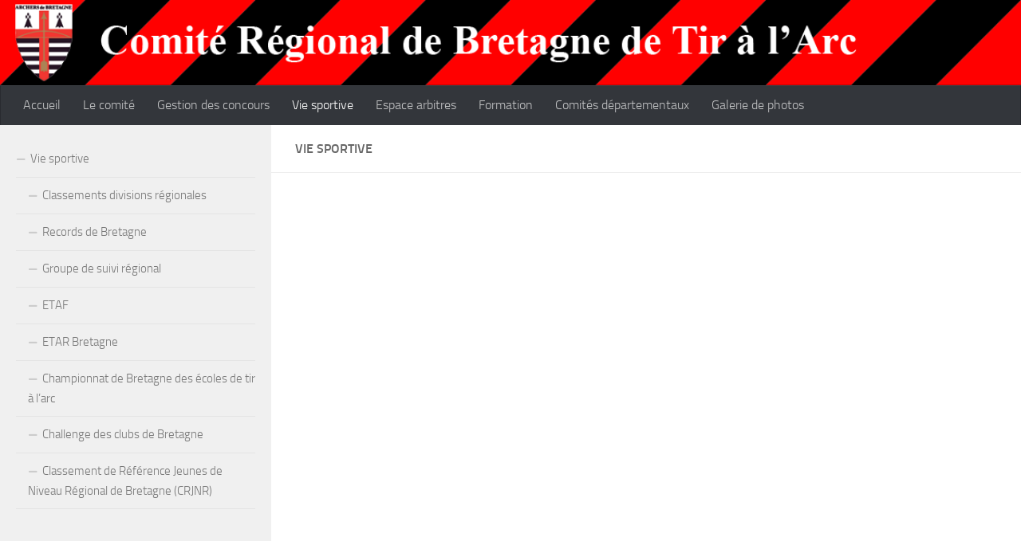

--- FILE ---
content_type: text/html; charset=UTF-8
request_url: https://tiralarcbretagne.fr/?page_id=952
body_size: 20361
content:
<!DOCTYPE html>
<html class="no-js" lang="fr-FR">
<head>
  <meta charset="UTF-8">
  <meta name="viewport" content="width=device-width, initial-scale=1.0">
  <link rel="profile" href="https://gmpg.org/xfn/11" />
  <link rel="pingback" href="https://tiralarcbretagne.fr/xmlrpc.php">

  <title>Vie sportive &#8211; Comité régional de Bretagne de tir à L&#039;arc &#8211; CRBTA</title>
<meta name='robots' content='max-image-preview:large' />
<script>document.documentElement.className = document.documentElement.className.replace("no-js","js");</script>
<link rel='dns-prefetch' href='//assets.pinterest.com' />
<link rel="alternate" type="application/rss+xml" title="Comité régional de Bretagne de tir à L&#039;arc - CRBTA &raquo; Flux" href="https://tiralarcbretagne.fr/?feed=rss2" />
<link rel="alternate" type="application/rss+xml" title="Comité régional de Bretagne de tir à L&#039;arc - CRBTA &raquo; Flux des commentaires" href="https://tiralarcbretagne.fr/?feed=comments-rss2" />
<link rel="alternate" type="text/calendar" title="Comité régional de Bretagne de tir à L&#039;arc - CRBTA &raquo; Flux iCal" href="https://tiralarcbretagne.fr?post_type=tribe_events&#038;ical=1" />
<link rel="alternate" title="oEmbed (JSON)" type="application/json+oembed" href="https://tiralarcbretagne.fr/index.php?rest_route=%2Foembed%2F1.0%2Fembed&#038;url=https%3A%2F%2Ftiralarcbretagne.fr%2F%3Fpage_id%3D952" />
<link rel="alternate" title="oEmbed (XML)" type="text/xml+oembed" href="https://tiralarcbretagne.fr/index.php?rest_route=%2Foembed%2F1.0%2Fembed&#038;url=https%3A%2F%2Ftiralarcbretagne.fr%2F%3Fpage_id%3D952&#038;format=xml" />
 
<!-- WPPA+ BEGIN Facebook meta tags --> 
<!-- WPPA+ END Facebook meta tags --> <style id='wp-img-auto-sizes-contain-inline-css'>
img:is([sizes=auto i],[sizes^="auto," i]){contain-intrinsic-size:3000px 1500px}
/*# sourceURL=wp-img-auto-sizes-contain-inline-css */
</style>
<style id='wp-emoji-styles-inline-css'>

	img.wp-smiley, img.emoji {
		display: inline !important;
		border: none !important;
		box-shadow: none !important;
		height: 1em !important;
		width: 1em !important;
		margin: 0 0.07em !important;
		vertical-align: -0.1em !important;
		background: none !important;
		padding: 0 !important;
	}
/*# sourceURL=wp-emoji-styles-inline-css */
</style>
<link rel='stylesheet' id='wp-block-library-css' href='https://tiralarcbretagne.fr/wp-includes/css/dist/block-library/style.min.css?ver=6.9' media='all' />
<style id='global-styles-inline-css'>
:root{--wp--preset--aspect-ratio--square: 1;--wp--preset--aspect-ratio--4-3: 4/3;--wp--preset--aspect-ratio--3-4: 3/4;--wp--preset--aspect-ratio--3-2: 3/2;--wp--preset--aspect-ratio--2-3: 2/3;--wp--preset--aspect-ratio--16-9: 16/9;--wp--preset--aspect-ratio--9-16: 9/16;--wp--preset--color--black: #000000;--wp--preset--color--cyan-bluish-gray: #abb8c3;--wp--preset--color--white: #ffffff;--wp--preset--color--pale-pink: #f78da7;--wp--preset--color--vivid-red: #cf2e2e;--wp--preset--color--luminous-vivid-orange: #ff6900;--wp--preset--color--luminous-vivid-amber: #fcb900;--wp--preset--color--light-green-cyan: #7bdcb5;--wp--preset--color--vivid-green-cyan: #00d084;--wp--preset--color--pale-cyan-blue: #8ed1fc;--wp--preset--color--vivid-cyan-blue: #0693e3;--wp--preset--color--vivid-purple: #9b51e0;--wp--preset--gradient--vivid-cyan-blue-to-vivid-purple: linear-gradient(135deg,rgb(6,147,227) 0%,rgb(155,81,224) 100%);--wp--preset--gradient--light-green-cyan-to-vivid-green-cyan: linear-gradient(135deg,rgb(122,220,180) 0%,rgb(0,208,130) 100%);--wp--preset--gradient--luminous-vivid-amber-to-luminous-vivid-orange: linear-gradient(135deg,rgb(252,185,0) 0%,rgb(255,105,0) 100%);--wp--preset--gradient--luminous-vivid-orange-to-vivid-red: linear-gradient(135deg,rgb(255,105,0) 0%,rgb(207,46,46) 100%);--wp--preset--gradient--very-light-gray-to-cyan-bluish-gray: linear-gradient(135deg,rgb(238,238,238) 0%,rgb(169,184,195) 100%);--wp--preset--gradient--cool-to-warm-spectrum: linear-gradient(135deg,rgb(74,234,220) 0%,rgb(151,120,209) 20%,rgb(207,42,186) 40%,rgb(238,44,130) 60%,rgb(251,105,98) 80%,rgb(254,248,76) 100%);--wp--preset--gradient--blush-light-purple: linear-gradient(135deg,rgb(255,206,236) 0%,rgb(152,150,240) 100%);--wp--preset--gradient--blush-bordeaux: linear-gradient(135deg,rgb(254,205,165) 0%,rgb(254,45,45) 50%,rgb(107,0,62) 100%);--wp--preset--gradient--luminous-dusk: linear-gradient(135deg,rgb(255,203,112) 0%,rgb(199,81,192) 50%,rgb(65,88,208) 100%);--wp--preset--gradient--pale-ocean: linear-gradient(135deg,rgb(255,245,203) 0%,rgb(182,227,212) 50%,rgb(51,167,181) 100%);--wp--preset--gradient--electric-grass: linear-gradient(135deg,rgb(202,248,128) 0%,rgb(113,206,126) 100%);--wp--preset--gradient--midnight: linear-gradient(135deg,rgb(2,3,129) 0%,rgb(40,116,252) 100%);--wp--preset--font-size--small: 13px;--wp--preset--font-size--medium: 20px;--wp--preset--font-size--large: 36px;--wp--preset--font-size--x-large: 42px;--wp--preset--spacing--20: 0.44rem;--wp--preset--spacing--30: 0.67rem;--wp--preset--spacing--40: 1rem;--wp--preset--spacing--50: 1.5rem;--wp--preset--spacing--60: 2.25rem;--wp--preset--spacing--70: 3.38rem;--wp--preset--spacing--80: 5.06rem;--wp--preset--shadow--natural: 6px 6px 9px rgba(0, 0, 0, 0.2);--wp--preset--shadow--deep: 12px 12px 50px rgba(0, 0, 0, 0.4);--wp--preset--shadow--sharp: 6px 6px 0px rgba(0, 0, 0, 0.2);--wp--preset--shadow--outlined: 6px 6px 0px -3px rgb(255, 255, 255), 6px 6px rgb(0, 0, 0);--wp--preset--shadow--crisp: 6px 6px 0px rgb(0, 0, 0);}:where(.is-layout-flex){gap: 0.5em;}:where(.is-layout-grid){gap: 0.5em;}body .is-layout-flex{display: flex;}.is-layout-flex{flex-wrap: wrap;align-items: center;}.is-layout-flex > :is(*, div){margin: 0;}body .is-layout-grid{display: grid;}.is-layout-grid > :is(*, div){margin: 0;}:where(.wp-block-columns.is-layout-flex){gap: 2em;}:where(.wp-block-columns.is-layout-grid){gap: 2em;}:where(.wp-block-post-template.is-layout-flex){gap: 1.25em;}:where(.wp-block-post-template.is-layout-grid){gap: 1.25em;}.has-black-color{color: var(--wp--preset--color--black) !important;}.has-cyan-bluish-gray-color{color: var(--wp--preset--color--cyan-bluish-gray) !important;}.has-white-color{color: var(--wp--preset--color--white) !important;}.has-pale-pink-color{color: var(--wp--preset--color--pale-pink) !important;}.has-vivid-red-color{color: var(--wp--preset--color--vivid-red) !important;}.has-luminous-vivid-orange-color{color: var(--wp--preset--color--luminous-vivid-orange) !important;}.has-luminous-vivid-amber-color{color: var(--wp--preset--color--luminous-vivid-amber) !important;}.has-light-green-cyan-color{color: var(--wp--preset--color--light-green-cyan) !important;}.has-vivid-green-cyan-color{color: var(--wp--preset--color--vivid-green-cyan) !important;}.has-pale-cyan-blue-color{color: var(--wp--preset--color--pale-cyan-blue) !important;}.has-vivid-cyan-blue-color{color: var(--wp--preset--color--vivid-cyan-blue) !important;}.has-vivid-purple-color{color: var(--wp--preset--color--vivid-purple) !important;}.has-black-background-color{background-color: var(--wp--preset--color--black) !important;}.has-cyan-bluish-gray-background-color{background-color: var(--wp--preset--color--cyan-bluish-gray) !important;}.has-white-background-color{background-color: var(--wp--preset--color--white) !important;}.has-pale-pink-background-color{background-color: var(--wp--preset--color--pale-pink) !important;}.has-vivid-red-background-color{background-color: var(--wp--preset--color--vivid-red) !important;}.has-luminous-vivid-orange-background-color{background-color: var(--wp--preset--color--luminous-vivid-orange) !important;}.has-luminous-vivid-amber-background-color{background-color: var(--wp--preset--color--luminous-vivid-amber) !important;}.has-light-green-cyan-background-color{background-color: var(--wp--preset--color--light-green-cyan) !important;}.has-vivid-green-cyan-background-color{background-color: var(--wp--preset--color--vivid-green-cyan) !important;}.has-pale-cyan-blue-background-color{background-color: var(--wp--preset--color--pale-cyan-blue) !important;}.has-vivid-cyan-blue-background-color{background-color: var(--wp--preset--color--vivid-cyan-blue) !important;}.has-vivid-purple-background-color{background-color: var(--wp--preset--color--vivid-purple) !important;}.has-black-border-color{border-color: var(--wp--preset--color--black) !important;}.has-cyan-bluish-gray-border-color{border-color: var(--wp--preset--color--cyan-bluish-gray) !important;}.has-white-border-color{border-color: var(--wp--preset--color--white) !important;}.has-pale-pink-border-color{border-color: var(--wp--preset--color--pale-pink) !important;}.has-vivid-red-border-color{border-color: var(--wp--preset--color--vivid-red) !important;}.has-luminous-vivid-orange-border-color{border-color: var(--wp--preset--color--luminous-vivid-orange) !important;}.has-luminous-vivid-amber-border-color{border-color: var(--wp--preset--color--luminous-vivid-amber) !important;}.has-light-green-cyan-border-color{border-color: var(--wp--preset--color--light-green-cyan) !important;}.has-vivid-green-cyan-border-color{border-color: var(--wp--preset--color--vivid-green-cyan) !important;}.has-pale-cyan-blue-border-color{border-color: var(--wp--preset--color--pale-cyan-blue) !important;}.has-vivid-cyan-blue-border-color{border-color: var(--wp--preset--color--vivid-cyan-blue) !important;}.has-vivid-purple-border-color{border-color: var(--wp--preset--color--vivid-purple) !important;}.has-vivid-cyan-blue-to-vivid-purple-gradient-background{background: var(--wp--preset--gradient--vivid-cyan-blue-to-vivid-purple) !important;}.has-light-green-cyan-to-vivid-green-cyan-gradient-background{background: var(--wp--preset--gradient--light-green-cyan-to-vivid-green-cyan) !important;}.has-luminous-vivid-amber-to-luminous-vivid-orange-gradient-background{background: var(--wp--preset--gradient--luminous-vivid-amber-to-luminous-vivid-orange) !important;}.has-luminous-vivid-orange-to-vivid-red-gradient-background{background: var(--wp--preset--gradient--luminous-vivid-orange-to-vivid-red) !important;}.has-very-light-gray-to-cyan-bluish-gray-gradient-background{background: var(--wp--preset--gradient--very-light-gray-to-cyan-bluish-gray) !important;}.has-cool-to-warm-spectrum-gradient-background{background: var(--wp--preset--gradient--cool-to-warm-spectrum) !important;}.has-blush-light-purple-gradient-background{background: var(--wp--preset--gradient--blush-light-purple) !important;}.has-blush-bordeaux-gradient-background{background: var(--wp--preset--gradient--blush-bordeaux) !important;}.has-luminous-dusk-gradient-background{background: var(--wp--preset--gradient--luminous-dusk) !important;}.has-pale-ocean-gradient-background{background: var(--wp--preset--gradient--pale-ocean) !important;}.has-electric-grass-gradient-background{background: var(--wp--preset--gradient--electric-grass) !important;}.has-midnight-gradient-background{background: var(--wp--preset--gradient--midnight) !important;}.has-small-font-size{font-size: var(--wp--preset--font-size--small) !important;}.has-medium-font-size{font-size: var(--wp--preset--font-size--medium) !important;}.has-large-font-size{font-size: var(--wp--preset--font-size--large) !important;}.has-x-large-font-size{font-size: var(--wp--preset--font-size--x-large) !important;}
/*# sourceURL=global-styles-inline-css */
</style>

<style id='classic-theme-styles-inline-css'>
/*! This file is auto-generated */
.wp-block-button__link{color:#fff;background-color:#32373c;border-radius:9999px;box-shadow:none;text-decoration:none;padding:calc(.667em + 2px) calc(1.333em + 2px);font-size:1.125em}.wp-block-file__button{background:#32373c;color:#fff;text-decoration:none}
/*# sourceURL=/wp-includes/css/classic-themes.min.css */
</style>
<link rel='stylesheet' id='bsk-pdf-manager-pro-css-css' href='https://tiralarcbretagne.fr/wp-content/plugins/bsk-pdf-manager/css/bsk-pdf-manager-pro.css?ver=1764511942' media='all' />
<link rel='stylesheet' id='wppa_style-css' href='https://tiralarcbretagne.fr/wp-content/plugins/wp-photo-album-plus/wppa-style.css?ver=260124-141220' media='all' />
<style id='wppa_style-inline-css'>

.wppa-box {	border-style: solid; border-width:2px;border-radius:6px; -moz-border-radius:6px;margin-bottom:5px;background-color:#eeeeee;border-color:#cccccc; }
.wppa-mini-box { border-style: solid; border-width:1px;border-radius:2px;border-color:#cccccc; }
.wppa-cover-box {  }
.wppa-cover-text-frame {  }
.wppa-box-text {  }
.wppa-box-text, .wppa-box-text-nocolor { font-weight:normal; }
.wppa-thumb-text { font-weight:normal; }
.wppa-nav-text { font-weight:normal; }
.wppa-img { background-color:#eeeeee; }
.wppa-title { font-weight:bold; }
.wppa-fulldesc { font-weight:normal; }
.wppa-fulltitle { font-weight:normal; }
/*# sourceURL=wppa_style-inline-css */
</style>
<link rel='stylesheet' id='hueman-main-style-css' href='https://tiralarcbretagne.fr/wp-content/themes/hueman/assets/front/css/main.min.css?ver=3.7.27' media='all' />
<style id='hueman-main-style-inline-css'>
body { font-size:1.00rem; }@media only screen and (min-width: 720px) {
        .nav > li { font-size:1.00rem; }
      }.sidebar .widget { padding-left: 20px; padding-right: 20px; padding-top: 20px; }::selection { background-color: #000000; }
::-moz-selection { background-color: #000000; }a,a>span.hu-external::after,.themeform label .required,#flexslider-featured .flex-direction-nav .flex-next:hover,#flexslider-featured .flex-direction-nav .flex-prev:hover,.post-hover:hover .post-title a,.post-title a:hover,.sidebar.s1 .post-nav li a:hover i,.content .post-nav li a:hover i,.post-related a:hover,.sidebar.s1 .widget_rss ul li a,#footer .widget_rss ul li a,.sidebar.s1 .widget_calendar a,#footer .widget_calendar a,.sidebar.s1 .alx-tab .tab-item-category a,.sidebar.s1 .alx-posts .post-item-category a,.sidebar.s1 .alx-tab li:hover .tab-item-title a,.sidebar.s1 .alx-tab li:hover .tab-item-comment a,.sidebar.s1 .alx-posts li:hover .post-item-title a,#footer .alx-tab .tab-item-category a,#footer .alx-posts .post-item-category a,#footer .alx-tab li:hover .tab-item-title a,#footer .alx-tab li:hover .tab-item-comment a,#footer .alx-posts li:hover .post-item-title a,.comment-tabs li.active a,.comment-awaiting-moderation,.child-menu a:hover,.child-menu .current_page_item > a,.wp-pagenavi a{ color: #000000; }input[type="submit"],.themeform button[type="submit"],.sidebar.s1 .sidebar-top,.sidebar.s1 .sidebar-toggle,#flexslider-featured .flex-control-nav li a.flex-active,.post-tags a:hover,.sidebar.s1 .widget_calendar caption,#footer .widget_calendar caption,.author-bio .bio-avatar:after,.commentlist li.bypostauthor > .comment-body:after,.commentlist li.comment-author-admin > .comment-body:after{ background-color: #000000; }.post-format .format-container { border-color: #000000; }.sidebar.s1 .alx-tabs-nav li.active a,#footer .alx-tabs-nav li.active a,.comment-tabs li.active a,.wp-pagenavi a:hover,.wp-pagenavi a:active,.wp-pagenavi span.current{ border-bottom-color: #000000!important; }.sidebar.s2 .post-nav li a:hover i,
.sidebar.s2 .widget_rss ul li a,
.sidebar.s2 .widget_calendar a,
.sidebar.s2 .alx-tab .tab-item-category a,
.sidebar.s2 .alx-posts .post-item-category a,
.sidebar.s2 .alx-tab li:hover .tab-item-title a,
.sidebar.s2 .alx-tab li:hover .tab-item-comment a,
.sidebar.s2 .alx-posts li:hover .post-item-title a { color: #ff0000; }
.sidebar.s2 .sidebar-top,.sidebar.s2 .sidebar-toggle,.post-comments,.jp-play-bar,.jp-volume-bar-value,.sidebar.s2 .widget_calendar caption{ background-color: #ff0000; }.sidebar.s2 .alx-tabs-nav li.active a { border-bottom-color: #ff0000; }
.post-comments::before { border-right-color: #ff0000; }
      .search-expand,
              #nav-topbar.nav-container { background-color: #26272b}@media only screen and (min-width: 720px) {
                #nav-topbar .nav ul { background-color: #26272b; }
              }.is-scrolled #header .nav-container.desktop-sticky,
              .is-scrolled #header .search-expand { background-color: #26272b; background-color: rgba(38,39,43,0.90) }.is-scrolled .topbar-transparent #nav-topbar.desktop-sticky .nav ul { background-color: #26272b; background-color: rgba(38,39,43,0.95) }#header { background-color: #33363b; }
@media only screen and (min-width: 720px) {
  #nav-header .nav ul { background-color: #33363b; }
}
        #header #nav-mobile { background-color: #33363b; }.is-scrolled #header #nav-mobile { background-color: #33363b; background-color: rgba(51,54,59,0.90) }#nav-header.nav-container, #main-header-search .search-expand { background-color: #33363b; }
@media only screen and (min-width: 720px) {
  #nav-header .nav ul { background-color: #33363b; }
}
        body {background: #eaeaea url(https://tiralarcbretagne.fr/wp-content/uploads/2021/01/Fondsite.png) repeat-x center center;background-attachment:fixed;background-size: cover;}

/*# sourceURL=hueman-main-style-inline-css */
</style>
<link rel='stylesheet' id='hueman-font-awesome-css' href='https://tiralarcbretagne.fr/wp-content/themes/hueman/assets/front/css/font-awesome.min.css?ver=3.7.27' media='all' />
<link rel='stylesheet' id='tablepress-default-css' href='https://tiralarcbretagne.fr/wp-content/plugins/tablepress/css/build/default.css?ver=3.2.6' media='all' />
<script src="https://tiralarcbretagne.fr/wp-includes/js/dist/hooks.min.js?ver=dd5603f07f9220ed27f1" id="wp-hooks-js"></script>
<script src="https://tiralarcbretagne.fr/wp-includes/js/dist/i18n.min.js?ver=c26c3dc7bed366793375" id="wp-i18n-js"></script>
<script id="wp-i18n-js-after">
wp.i18n.setLocaleData( { 'text direction\u0004ltr': [ 'ltr' ] } );
//# sourceURL=wp-i18n-js-after
</script>
<script src="https://tiralarcbretagne.fr/wp-content/plugins/wp-photo-album-plus/js/wppa-decls.js?ver=260124-141220" id="wppa-decls-js"></script>
<script id="wppa-decls-js-after">
const { __ } = wp.i18n;

wppaSiteUrl = "https://tiralarcbretagne.fr",
wppaThumbPageSize = 0,
wppaResizeEndDelay = 200,
wppaScrollEndDelay = 200,
_wppaTextDelay = 800,
wppaEasingSlide = "swing",
wppaEasingLightbox = "swing",
wppaEasingPopup = "swing",
wppaUploadButtonText = "Naviguer...",
wppaOvlBigBrowse = false,
wppaOvlSmallBrowse = true,
wppaImageMagickDefaultAspect = "NaN",
wppaImageDirectory = "https://tiralarcbretagne.fr/wp-content/uploads/wppa/icons/",
wppaWppaUrl = "https://tiralarcbretagne.fr/wp-content/plugins/wp-photo-album-plus",
wppaIncludeUrl = "https://tiralarcbretagne.fr/wp-includes",
wppaAjaxMethod = "rest",
wppaAjaxUrl = "https://tiralarcbretagne.fr/index.php?rest_route=/wp-photo-album-plus/endPoint",
wppaAdminAjaxUrl = "https://tiralarcbretagne.fr/wp-admin/admin-ajax.php",
wppaUploadUrl = "https://tiralarcbretagne.fr/wp-content/uploads/wppa",
wppaIsIe = false,
wppaIsSafari = false,
wppaSlideshowNavigationType = "icons",
wppaSlideshowDefaultTimeout = 2.5,
wppaAudioHeight = 32,
wppaFilmThumbTitle = "Double-cliquez pour lancer/arrêter le diaporama",
wppaClickToView = "Cliquez pour afficher",
wppaLang = "",
wppaVoteForMe = "Votez pour moi !",
wppaVotedForMe = "Ont voté pour moi",
wppaGlobalFsIconSize = "32",
wppaFsFillcolor = "#999999",
wppaFsBgcolor = "transparent",
wppaFsPolicy = "lightbox",
wppaNiceScroll = false,
wppaNiceScrollOpts = {cursorwidth:'8px',
cursoropacitymin:0.4,
cursorcolor:'#777777',
cursorborder:'none',
cursorborderradius:'6px',
autohidemode:'leave',
nativeparentscrolling:false,
preservenativescrolling:false,
bouncescroll:false,
smoothscroll:true,
cursorborder:'2px solid transparent',
horizrailenabled:false,},
wppaVersion = "9.1.07.008",
wppaBackgroundColorImage = "#eeeeee",
wppaPopupLinkType = "photo",
wppaAnimationType = "fadeover",
wppaAnimationSpeed = 800,
wppaThumbnailAreaDelta = 16,
wppaTextFrameDelta = 183,
wppaBoxDelta = 16,
wppaFilmShowGlue = false,
wppaMiniTreshold = 500,
wppaRatingOnce = false,
wppaHideWhenEmpty = false,
wppaBGcolorNumbar = "#cccccc",
wppaBcolorNumbar = "#cccccc",
wppaBGcolorNumbarActive = "#333333",
wppaBcolorNumbarActive = "#333333",
wppaFontFamilyNumbar = "",
wppaFontSizeNumbar = "px",
wppaFontColorNumbar = "#777777",
wppaFontWeightNumbar = "normal",
wppaFontFamilyNumbarActive = "",
wppaFontSizeNumbarActive = "px",
wppaFontColorNumbarActive = "#777777",
wppaFontWeightNumbarActive = "bold",
wppaNumbarMax = "10",
wppaNextOnCallback = false,
wppaStarOpacity = 0.2,
wppaEmailRequired = "required",
wppaSlideBorderWidth = 1,
wppaAllowAjax = true,
wppaThumbTargetBlank = false,
wppaRatingMax = 1,
wppaRatingDisplayType = "graphic",
wppaRatingPrec = 2,
wppaStretch = false,
wppaMinThumbSpace = 4,
wppaThumbSpaceAuto = true,
wppaMagnifierCursor = "magnifier-small.png",
wppaAutoOpenComments = true,
wppaUpdateAddressLine = true,
wppaSlideSwipe = false,
wppaMaxCoverWidth = 1024,
wppaSlideToFullpopup = false,
wppaComAltSize = 75,
wppaBumpViewCount = true,
wppaBumpClickCount = false,
wppaShareHideWhenRunning = true,
wppaFotomoto = false,
wppaFotomotoHideWhenRunning = false,
wppaCommentRequiredAfterVote = false,
wppaFotomotoMinWidth = 400,
wppaOvlHires = true,
wppaSlideVideoStart = false,
wppaSlideAudioStart = false,
wppaOvlRadius = 12,
wppaOvlBorderWidth = 8,
wppaThemeStyles = "",
wppaStickyHeaderHeight = 0,
wppaRenderModal = false,
wppaModalQuitImg = "url(https://tiralarcbretagne.fr/wp-content/uploads/wppa/icons/smallcross-black.gif )",
wppaBoxRadius = "6",
wppaModalBgColor = "#ffffff",
wppaUploadEdit = "-none-",
wppaSvgFillcolor = "#666666",
wppaSvgBgcolor = "transparent",
wppaOvlSvgFillcolor = "#999999",
wppaOvlSvgBgcolor = "transparent",
wppaSvgCornerStyle = "medium",
wppaHideRightClick = false,
wppaGeoZoom = 10,
wppaLazyLoad = false,
wppaAreaMaxFrac = 0,
wppaAreaMaxFracSlide = 0,
wppaAreaMaxFracAudio = 0,
wppaIconSizeNormal = "default",
wppaIconSizeSlide = "default",
wppaResponseSpeed = 0,
wppaExtendedResizeCount = 0,
wppaExtendedResizeDelay = 1000,
wppaCoverSpacing = 8,
wppaFilmonlyContinuous = false,
wppaNoAnimateOnMobile = false,
wppaAjaxScroll = true,
wppaThumbSize = 100,
wppaTfMargin = 4,
wppaRequestInfoDialogText = "Veuillez préciser votre question",
wppaThumbAspect = 0.5,
wppaStartStopNew = false,
wppaSlideVideoPauseStop = false,
wppaThumbNolink = false;
wppaOvlTxtHeight = "auto",
wppaOvlOpacity = 0.8,
wppaOvlOnclickType = "none",
wppaOvlTheme = "black",
wppaOvlAnimSpeed = 300,
wppaOvlSlideSpeedDefault = 5000,
wppaVer4WindowWidth = 800,
wppaVer4WindowHeight = 600,
wppaOvlShowCounter = true,
wppaOvlFontFamily = "",
wppaOvlFontSize = "10",
wppaOvlFontColor = "",
wppaOvlFontWeight = "bold",
wppaOvlLineHeight = "10",
wppaOvlVideoStart = true,
wppaOvlAudioStart = true,
wppaOvlSlideStartDefault = true,
wppaOvlShowStartStop = true,
wppaIsMobile = false,
wppaIsIpad = false,
wppaOvlIconSize = "32px",
wppaOvlBrowseOnClick = false,
wppaOvlGlobal = false,
wppaPhotoDirectory = "https://tiralarcbretagne.fr/wp-content/uploads/wppa/",
wppaThumbDirectory = "https://tiralarcbretagne.fr/wp-content/uploads/wppa/thumbs/",
wppaTempDirectory = "https://tiralarcbretagne.fr/wp-content/uploads/wppa/temp/",
wppaFontDirectory = "https://tiralarcbretagne.fr/wp-content/uploads/wppa/fonts/",
wppaOutputType = "-none-",
wppaOvlNavIconSize = 32,
wppaOvlVideoPauseStop = false;var
wppaShortcodeTemplate = "&lt;div style=&quot;font-size:0;line-height:0&quot;&gt;&lt;img id=&quot;ph-6280-0&quot; title=&quot;Run dimanche180.JPG&quot; style=&quot;width:100%;margin:0;&quot; src=&quot;https://tiralarcbretagne.fr/wp-content/uploads/wppa/6280.jpg?ver=1&quot; alt=&quot;Run dimanche180.JPG&quot;/&gt;&lt;/div&gt;";
wppaShortcodeTemplateId = "6280.jpg";
//# sourceURL=wppa-decls-js-after
</script>
<script id="nb-jquery" src="https://tiralarcbretagne.fr/wp-includes/js/jquery/jquery.min.js?ver=3.7.1" id="jquery-core-js"></script>
<script src="https://tiralarcbretagne.fr/wp-includes/js/jquery/jquery-migrate.min.js?ver=3.4.1" id="jquery-migrate-js"></script>
<script src="https://tiralarcbretagne.fr/wp-includes/js/jquery/jquery.form.min.js?ver=4.3.0" id="jquery-form-js"></script>
<script src="https://tiralarcbretagne.fr/wp-includes/js/imagesloaded.min.js?ver=5.0.0" id="imagesloaded-js"></script>
<script src="https://tiralarcbretagne.fr/wp-includes/js/masonry.min.js?ver=4.2.2" id="masonry-js"></script>
<script src="https://tiralarcbretagne.fr/wp-includes/js/jquery/jquery.masonry.min.js?ver=3.1.2b" id="jquery-masonry-js"></script>
<script src="https://tiralarcbretagne.fr/wp-includes/js/jquery/ui/core.min.js?ver=1.13.3" id="jquery-ui-core-js"></script>
<script src="https://tiralarcbretagne.fr/wp-includes/js/jquery/ui/mouse.min.js?ver=1.13.3" id="jquery-ui-mouse-js"></script>
<script src="https://tiralarcbretagne.fr/wp-includes/js/jquery/ui/resizable.min.js?ver=1.13.3" id="jquery-ui-resizable-js"></script>
<script src="https://tiralarcbretagne.fr/wp-includes/js/jquery/ui/draggable.min.js?ver=1.13.3" id="jquery-ui-draggable-js"></script>
<script src="https://tiralarcbretagne.fr/wp-includes/js/jquery/ui/controlgroup.min.js?ver=1.13.3" id="jquery-ui-controlgroup-js"></script>
<script src="https://tiralarcbretagne.fr/wp-includes/js/jquery/ui/checkboxradio.min.js?ver=1.13.3" id="jquery-ui-checkboxradio-js"></script>
<script src="https://tiralarcbretagne.fr/wp-includes/js/jquery/ui/button.min.js?ver=1.13.3" id="jquery-ui-button-js"></script>
<script src="https://tiralarcbretagne.fr/wp-includes/js/jquery/ui/dialog.min.js?ver=1.13.3" id="jquery-ui-dialog-js"></script>
<script id="wppa-all-js-extra">
var wppaObj = {"restUrl":"https://tiralarcbretagne.fr/index.php?rest_route=/","restNonce":"1eb149212b"};
//# sourceURL=wppa-all-js-extra
</script>
<script src="https://tiralarcbretagne.fr/wp-content/plugins/wp-photo-album-plus/js/wppa-all.js?ver=260124-141220" id="wppa-all-js"></script>
<script src="https://tiralarcbretagne.fr/wp-content/plugins/wp-photo-album-plus/vendor/jquery-easing/jquery.easing.min.js?ver=9.1.07.008" id="nicescrollr-easing-min-js-js"></script>
<script src="//assets.pinterest.com/js/pinit.js?ver=9.1.07.008" id="wppa-pinterest-js"></script>
<script id="bsk-pdf-manager-pro-js-extra">
var bsk_pdf_pro = {"ajaxurl":"https://tiralarcbretagne.fr/wp-admin/admin-ajax.php"};
//# sourceURL=bsk-pdf-manager-pro-js-extra
</script>
<script src="https://tiralarcbretagne.fr/wp-content/plugins/bsk-pdf-manager/js/bsk_pdf_manager_pro.js?ver=1764511942" id="bsk-pdf-manager-pro-js"></script>
<link rel="https://api.w.org/" href="https://tiralarcbretagne.fr/index.php?rest_route=/" /><link rel="alternate" title="JSON" type="application/json" href="https://tiralarcbretagne.fr/index.php?rest_route=/wp/v2/pages/952" /><link rel="EditURI" type="application/rsd+xml" title="RSD" href="https://tiralarcbretagne.fr/xmlrpc.php?rsd" />
<meta name="generator" content="WordPress 6.9" />
<link rel="canonical" href="https://tiralarcbretagne.fr/?page_id=952" />
<link rel='shortlink' href='https://tiralarcbretagne.fr/?p=952' />
<!-- start Simple Custom CSS and JS -->
<style>
/* Modifications globales */ 

</style>
<!-- end Simple Custom CSS and JS -->
<!-- start Simple Custom CSS and JS -->
<style>
/* CSS pour les tableaux TablePress */ 

.tdMois {
	background-color: #1799dc;
	color: #ffffff;
	font-weight: bold;
}

.tdAnnule {
	color: #ff0000;
	font-weight: bold;
}

.enteteTabBlasons {
	background-color: #999999;
	color: #ffffff;
	font-weight: bold;
}

.champFrBleu{
	background-color: #b1c7f4;
	color: #000000;
}

.champFrBlanc{
	background-color: #ffffff;
	color: #000000;
}

.champFrRouge{
	background-color: #f79797;
	color: #000000;
}

.champBret {
	background-color: #ffff00;
}

.champDep {
	background-color: #ffc800;
}

.enteteCandidatArbitre {
	background-color: #ff0000;
	color: #ffffff;
	font-weight: bold;
}

.tablepress-11 .row-1 {
	background-color: #ff0000;
}

.enteteTableauVieSportive {
	font-weight: bold;
	border: medium solid #0000ff;
	background-color: #0000ff;
	color: white;
}

.anneeTableauVieSportive {
	font-weight: bold;
	background-color: #00ff00;
}

.enteteDepartementArbitre {
	font-weight: bold;
	border: medium solid #ff0000;
	background-color: #ff0000;
	color: white;
}

.blink {
  animation: blink 1s infinite;
  color: red; 
  font-weight:bold;
}
@keyframes blink { 
  0% { opacity:0; }
  50% { opacity:1; } 
  100% { opacity:0; }
}</style>
<!-- end Simple Custom CSS and JS -->
<meta name="tec-api-version" content="v1"><meta name="tec-api-origin" content="https://tiralarcbretagne.fr"><link rel="alternate" href="https://tiralarcbretagne.fr/index.php?rest_route=/tribe/events/v1/" />    <link rel="preload" as="font" type="font/woff2" href="https://tiralarcbretagne.fr/wp-content/themes/hueman/assets/front/webfonts/fa-brands-400.woff2?v=5.15.2" crossorigin="anonymous"/>
    <link rel="preload" as="font" type="font/woff2" href="https://tiralarcbretagne.fr/wp-content/themes/hueman/assets/front/webfonts/fa-regular-400.woff2?v=5.15.2" crossorigin="anonymous"/>
    <link rel="preload" as="font" type="font/woff2" href="https://tiralarcbretagne.fr/wp-content/themes/hueman/assets/front/webfonts/fa-solid-900.woff2?v=5.15.2" crossorigin="anonymous"/>
  <link rel="preload" as="font" type="font/woff" href="https://tiralarcbretagne.fr/wp-content/themes/hueman/assets/front/fonts/titillium-light-webfont.woff" crossorigin="anonymous"/>
<link rel="preload" as="font" type="font/woff" href="https://tiralarcbretagne.fr/wp-content/themes/hueman/assets/front/fonts/titillium-lightitalic-webfont.woff" crossorigin="anonymous"/>
<link rel="preload" as="font" type="font/woff" href="https://tiralarcbretagne.fr/wp-content/themes/hueman/assets/front/fonts/titillium-regular-webfont.woff" crossorigin="anonymous"/>
<link rel="preload" as="font" type="font/woff" href="https://tiralarcbretagne.fr/wp-content/themes/hueman/assets/front/fonts/titillium-regularitalic-webfont.woff" crossorigin="anonymous"/>
<link rel="preload" as="font" type="font/woff" href="https://tiralarcbretagne.fr/wp-content/themes/hueman/assets/front/fonts/titillium-semibold-webfont.woff" crossorigin="anonymous"/>
<style>
  /*  base : fonts
/* ------------------------------------ */
body { font-family: "Titillium", Arial, sans-serif; }
@font-face {
  font-family: 'Titillium';
  src: url('https://tiralarcbretagne.fr/wp-content/themes/hueman/assets/front/fonts/titillium-light-webfont.eot');
  src: url('https://tiralarcbretagne.fr/wp-content/themes/hueman/assets/front/fonts/titillium-light-webfont.svg#titillium-light-webfont') format('svg'),
     url('https://tiralarcbretagne.fr/wp-content/themes/hueman/assets/front/fonts/titillium-light-webfont.eot?#iefix') format('embedded-opentype'),
     url('https://tiralarcbretagne.fr/wp-content/themes/hueman/assets/front/fonts/titillium-light-webfont.woff') format('woff'),
     url('https://tiralarcbretagne.fr/wp-content/themes/hueman/assets/front/fonts/titillium-light-webfont.ttf') format('truetype');
  font-weight: 300;
  font-style: normal;
}
@font-face {
  font-family: 'Titillium';
  src: url('https://tiralarcbretagne.fr/wp-content/themes/hueman/assets/front/fonts/titillium-lightitalic-webfont.eot');
  src: url('https://tiralarcbretagne.fr/wp-content/themes/hueman/assets/front/fonts/titillium-lightitalic-webfont.svg#titillium-lightitalic-webfont') format('svg'),
     url('https://tiralarcbretagne.fr/wp-content/themes/hueman/assets/front/fonts/titillium-lightitalic-webfont.eot?#iefix') format('embedded-opentype'),
     url('https://tiralarcbretagne.fr/wp-content/themes/hueman/assets/front/fonts/titillium-lightitalic-webfont.woff') format('woff'),
     url('https://tiralarcbretagne.fr/wp-content/themes/hueman/assets/front/fonts/titillium-lightitalic-webfont.ttf') format('truetype');
  font-weight: 300;
  font-style: italic;
}
@font-face {
  font-family: 'Titillium';
  src: url('https://tiralarcbretagne.fr/wp-content/themes/hueman/assets/front/fonts/titillium-regular-webfont.eot');
  src: url('https://tiralarcbretagne.fr/wp-content/themes/hueman/assets/front/fonts/titillium-regular-webfont.svg#titillium-regular-webfont') format('svg'),
     url('https://tiralarcbretagne.fr/wp-content/themes/hueman/assets/front/fonts/titillium-regular-webfont.eot?#iefix') format('embedded-opentype'),
     url('https://tiralarcbretagne.fr/wp-content/themes/hueman/assets/front/fonts/titillium-regular-webfont.woff') format('woff'),
     url('https://tiralarcbretagne.fr/wp-content/themes/hueman/assets/front/fonts/titillium-regular-webfont.ttf') format('truetype');
  font-weight: 400;
  font-style: normal;
}
@font-face {
  font-family: 'Titillium';
  src: url('https://tiralarcbretagne.fr/wp-content/themes/hueman/assets/front/fonts/titillium-regularitalic-webfont.eot');
  src: url('https://tiralarcbretagne.fr/wp-content/themes/hueman/assets/front/fonts/titillium-regularitalic-webfont.svg#titillium-regular-webfont') format('svg'),
     url('https://tiralarcbretagne.fr/wp-content/themes/hueman/assets/front/fonts/titillium-regularitalic-webfont.eot?#iefix') format('embedded-opentype'),
     url('https://tiralarcbretagne.fr/wp-content/themes/hueman/assets/front/fonts/titillium-regularitalic-webfont.woff') format('woff'),
     url('https://tiralarcbretagne.fr/wp-content/themes/hueman/assets/front/fonts/titillium-regularitalic-webfont.ttf') format('truetype');
  font-weight: 400;
  font-style: italic;
}
@font-face {
    font-family: 'Titillium';
    src: url('https://tiralarcbretagne.fr/wp-content/themes/hueman/assets/front/fonts/titillium-semibold-webfont.eot');
    src: url('https://tiralarcbretagne.fr/wp-content/themes/hueman/assets/front/fonts/titillium-semibold-webfont.svg#titillium-semibold-webfont') format('svg'),
         url('https://tiralarcbretagne.fr/wp-content/themes/hueman/assets/front/fonts/titillium-semibold-webfont.eot?#iefix') format('embedded-opentype'),
         url('https://tiralarcbretagne.fr/wp-content/themes/hueman/assets/front/fonts/titillium-semibold-webfont.woff') format('woff'),
         url('https://tiralarcbretagne.fr/wp-content/themes/hueman/assets/front/fonts/titillium-semibold-webfont.ttf') format('truetype');
  font-weight: 600;
  font-style: normal;
}
</style>
  <!--[if lt IE 9]>
<script src="https://tiralarcbretagne.fr/wp-content/themes/hueman/assets/front/js/ie/html5shiv-printshiv.min.js"></script>
<script src="https://tiralarcbretagne.fr/wp-content/themes/hueman/assets/front/js/ie/selectivizr.js"></script>
<![endif]-->
<link rel="icon" href="https://tiralarcbretagne.fr/wp-content/uploads/2021/01/cropped-Icone-logo-comite-32x32.png" sizes="32x32" />
<link rel="icon" href="https://tiralarcbretagne.fr/wp-content/uploads/2021/01/cropped-Icone-logo-comite-192x192.png" sizes="192x192" />
<link rel="apple-touch-icon" href="https://tiralarcbretagne.fr/wp-content/uploads/2021/01/cropped-Icone-logo-comite-180x180.png" />
<meta name="msapplication-TileImage" content="https://tiralarcbretagne.fr/wp-content/uploads/2021/01/cropped-Icone-logo-comite-270x270.png" />
</head>

<body class="nb-3-3-8 nimble-no-local-data-skp__post_page_952 nimble-no-group-site-tmpl-skp__all_page wp-singular page-template-default page page-id-952 page-parent page-child parent-pageid-9512 wp-embed-responsive wp-theme-hueman sek-hide-rc-badge tribe-no-js col-2cr boxed mobile-sidebar-hide-s1 header-desktop-sticky header-mobile-sticky hueman-3-7-27 chrome">
<div id="wrapper">
  <a class="screen-reader-text skip-link" href="#content">Skip to content</a>
  
  <header id="header" class="specific-mobile-menu-on one-mobile-menu mobile_menu header-ads-desktop  topbar-transparent has-header-img">
        <nav class="nav-container group mobile-menu mobile-sticky " id="nav-mobile" data-menu-id="header-1">
  <div class="mobile-title-logo-in-header"></div>
        
                    <!-- <div class="ham__navbar-toggler collapsed" aria-expanded="false">
          <div class="ham__navbar-span-wrapper">
            <span class="ham-toggler-menu__span"></span>
          </div>
        </div> -->
        <button class="ham__navbar-toggler-two collapsed" title="Menu" aria-expanded="false">
          <span class="ham__navbar-span-wrapper">
            <span class="line line-1"></span>
            <span class="line line-2"></span>
            <span class="line line-3"></span>
          </span>
        </button>
            
      <div class="nav-text"></div>
      <div class="nav-wrap container">
                <ul id="menu-mainmenumobile" class="nav container-inner group"><li id="menu-item-9542" class="menu-item menu-item-type-post_type menu-item-object-page menu-item-home current-page-ancestor current-page-parent menu-item-9542"><a href="https://tiralarcbretagne.fr/">Bienvenue sur le site du comité régional de Bretagne de tir à l’arc</a></li>
<li id="menu-item-767" class="menu-item menu-item-type-post_type menu-item-object-page menu-item-has-children menu-item-767"><a href="https://tiralarcbretagne.fr/?page_id=362">Le comité</a>
<ul class="sub-menu">
	<li id="menu-item-769" class="menu-item menu-item-type-post_type menu-item-object-page menu-item-769"><a href="https://tiralarcbretagne.fr/?page_id=364">Le comité directeur</a></li>
	<li id="menu-item-771" class="menu-item menu-item-type-post_type menu-item-object-page menu-item-771"><a href="https://tiralarcbretagne.fr/?page_id=366">Trombinoscope</a></li>
	<li id="menu-item-770" class="menu-item menu-item-type-post_type menu-item-object-page menu-item-has-children menu-item-770"><a href="https://tiralarcbretagne.fr/?page_id=368">Les clubs</a>
	<ul class="sub-menu">
		<li id="menu-item-5082" class="menu-item menu-item-type-post_type menu-item-object-page menu-item-5082"><a href="https://tiralarcbretagne.fr/?page_id=1511">Les clubs des Côtes d’Armor</a></li>
		<li id="menu-item-5081" class="menu-item menu-item-type-post_type menu-item-object-page menu-item-5081"><a href="https://tiralarcbretagne.fr/?page_id=1513">Les clubs du Finistère</a></li>
		<li id="menu-item-5084" class="menu-item menu-item-type-post_type menu-item-object-page menu-item-5084"><a href="https://tiralarcbretagne.fr/?page_id=1515">Les clubs d’Ille et Vilaine</a></li>
		<li id="menu-item-5083" class="menu-item menu-item-type-post_type menu-item-object-page menu-item-5083"><a href="https://tiralarcbretagne.fr/?page_id=1517">Les clubs du Morbihan</a></li>
	</ul>
</li>
	<li id="menu-item-768" class="menu-item menu-item-type-post_type menu-item-object-page menu-item-768"><a href="https://tiralarcbretagne.fr/?page_id=370">Compte-rendus</a></li>
</ul>
</li>
<li id="menu-item-749" class="menu-item menu-item-type-post_type menu-item-object-page menu-item-has-children menu-item-749"><a href="https://tiralarcbretagne.fr/?page_id=716">Gestion des concours</a>
<ul class="sub-menu">
	<li id="menu-item-9381" class="menu-item menu-item-type-post_type menu-item-object-page menu-item-9381"><a href="https://tiralarcbretagne.fr/?page_id=787">Calendriers concours</a></li>
	<li id="menu-item-762" class="menu-item menu-item-type-post_type menu-item-object-page menu-item-762"><a href="https://tiralarcbretagne.fr/?page_id=103">Concours TIR A 18M</a></li>
	<li id="menu-item-763" class="menu-item menu-item-type-post_type menu-item-object-page menu-item-763"><a href="https://tiralarcbretagne.fr/?page_id=237">Concours TAE</a></li>
	<li id="menu-item-760" class="menu-item menu-item-type-post_type menu-item-object-page menu-item-760"><a href="https://tiralarcbretagne.fr/?page_id=117">Concours CAMPAGNE</a></li>
	<li id="menu-item-761" class="menu-item menu-item-type-post_type menu-item-object-page menu-item-761"><a href="https://tiralarcbretagne.fr/?page_id=239">Concours NATURE</a></li>
	<li id="menu-item-759" class="menu-item menu-item-type-post_type menu-item-object-page menu-item-759"><a href="https://tiralarcbretagne.fr/?page_id=241">Concours 3D</a></li>
	<li id="menu-item-7238" class="menu-item menu-item-type-post_type menu-item-object-page menu-item-7238"><a href="https://tiralarcbretagne.fr/?page_id=3573">Concours BEURSAULT</a></li>
	<li id="menu-item-7239" class="menu-item menu-item-type-post_type menu-item-object-page menu-item-7239"><a href="https://tiralarcbretagne.fr/?page_id=4393">RUN ARCHERY</a></li>
	<li id="menu-item-9379" class="menu-item menu-item-type-post_type menu-item-object-page menu-item-9379"><a href="https://tiralarcbretagne.fr/?page_id=2005">U11-U13</a></li>
	<li id="menu-item-9380" class="menu-item menu-item-type-post_type menu-item-object-page menu-item-9380"><a href="https://tiralarcbretagne.fr/?page_id=8777">CHALLENGE ECOLES D&rsquo;ARC</a></li>
	<li id="menu-item-9635" class="menu-item menu-item-type-post_type menu-item-object-page menu-item-9635"><a href="https://tiralarcbretagne.fr/?page_id=9626">LOISIRS</a></li>
	<li id="menu-item-750" class="menu-item menu-item-type-post_type menu-item-object-page menu-item-has-children menu-item-750"><a href="https://tiralarcbretagne.fr/?page_id=225">Archives concours</a>
	<ul class="sub-menu">
		<li id="menu-item-755" class="menu-item menu-item-type-post_type menu-item-object-page menu-item-has-children menu-item-755"><a href="https://tiralarcbretagne.fr/?page_id=227">Archives concours TIR A 18M</a>
		<ul class="sub-menu">
			<li id="menu-item-14748" class="menu-item menu-item-type-post_type menu-item-object-page menu-item-14748"><a href="https://tiralarcbretagne.fr/?page_id=14745">Concours TIR A 18M 2025</a></li>
			<li id="menu-item-12441" class="menu-item menu-item-type-post_type menu-item-object-page menu-item-12441"><a href="https://tiralarcbretagne.fr/?page_id=12438">Concours TIR A 18M 2024</a></li>
			<li id="menu-item-10625" class="menu-item menu-item-type-post_type menu-item-object-page menu-item-10625"><a href="https://tiralarcbretagne.fr/?page_id=10430">Concours TIR A 18M 2023</a></li>
			<li id="menu-item-10623" class="menu-item menu-item-type-post_type menu-item-object-page menu-item-10623"><a href="https://tiralarcbretagne.fr/?page_id=8089">Concours SALLE 2022</a></li>
			<li id="menu-item-10624" class="menu-item menu-item-type-post_type menu-item-object-page menu-item-10624"><a href="https://tiralarcbretagne.fr/?page_id=4833">Concours SALLE 2021</a></li>
			<li id="menu-item-757" class="menu-item menu-item-type-post_type menu-item-object-page menu-item-757"><a href="https://tiralarcbretagne.fr/?page_id=107">Concours SALLE 2020</a></li>
			<li id="menu-item-756" class="menu-item menu-item-type-post_type menu-item-object-page menu-item-756"><a href="https://tiralarcbretagne.fr/?page_id=109">Concours SALLE 2019</a></li>
		</ul>
</li>
		<li id="menu-item-758" class="menu-item menu-item-type-post_type menu-item-object-page menu-item-has-children menu-item-758"><a href="https://tiralarcbretagne.fr/?page_id=229">Archives concours TAE</a>
		<ul class="sub-menu">
			<li id="menu-item-14974" class="menu-item menu-item-type-post_type menu-item-object-page menu-item-14974"><a href="https://tiralarcbretagne.fr/?page_id=14972">Concours TAE 2025</a></li>
			<li id="menu-item-12457" class="menu-item menu-item-type-post_type menu-item-object-page menu-item-12457"><a href="https://tiralarcbretagne.fr/?page_id=12454">Concours TAE 2024</a></li>
			<li id="menu-item-10626" class="menu-item menu-item-type-post_type menu-item-object-page menu-item-10626"><a href="https://tiralarcbretagne.fr/?page_id=10477">Concours TAE 2023</a></li>
			<li id="menu-item-10627" class="menu-item menu-item-type-post_type menu-item-object-page menu-item-10627"><a href="https://tiralarcbretagne.fr/?page_id=8098">Concours TAE 2022</a></li>
			<li id="menu-item-10628" class="menu-item menu-item-type-post_type menu-item-object-page menu-item-10628"><a href="https://tiralarcbretagne.fr/?page_id=4931">Concours TAE 2021</a></li>
			<li id="menu-item-10629" class="menu-item menu-item-type-post_type menu-item-object-page menu-item-10629"><a href="https://tiralarcbretagne.fr/?page_id=2028">Concours TAE 2020</a></li>
			<li id="menu-item-10630" class="menu-item menu-item-type-post_type menu-item-object-page menu-item-10630"><a href="https://tiralarcbretagne.fr/?page_id=2427">Concours TAE 2019</a></li>
		</ul>
</li>
		<li id="menu-item-752" class="menu-item menu-item-type-post_type menu-item-object-page menu-item-has-children menu-item-752"><a href="https://tiralarcbretagne.fr/?page_id=231">Archives concours CAMPAGNE</a>
		<ul class="sub-menu">
			<li id="menu-item-14793" class="menu-item menu-item-type-post_type menu-item-object-page menu-item-14793"><a href="https://tiralarcbretagne.fr/?page_id=14791">Concours CAMPAGNE 2025</a></li>
			<li id="menu-item-14794" class="menu-item menu-item-type-post_type menu-item-object-page menu-item-14794"><a href="https://tiralarcbretagne.fr/?page_id=13461">Concours CAMPAGNE 2024</a></li>
			<li id="menu-item-11223" class="menu-item menu-item-type-post_type menu-item-object-page menu-item-11223"><a href="https://tiralarcbretagne.fr/?page_id=11219">Concours CAMPAGNE 2023</a></li>
			<li id="menu-item-10631" class="menu-item menu-item-type-post_type menu-item-object-page menu-item-10631"><a href="https://tiralarcbretagne.fr/?page_id=8267">Concours CAMPAGNE 2022</a></li>
			<li id="menu-item-10632" class="menu-item menu-item-type-post_type menu-item-object-page menu-item-10632"><a href="https://tiralarcbretagne.fr/?page_id=4860">Concours CAMPAGNE 2021</a></li>
			<li id="menu-item-753" class="menu-item menu-item-type-post_type menu-item-object-page menu-item-753"><a href="https://tiralarcbretagne.fr/?page_id=720">Concours CAMPAGNE 2020</a></li>
			<li id="menu-item-10633" class="menu-item menu-item-type-post_type menu-item-object-page menu-item-10633"><a href="https://tiralarcbretagne.fr/?page_id=2548">Concours CAMPAGNE 2019</a></li>
			<li id="menu-item-10634" class="menu-item menu-item-type-post_type menu-item-object-page menu-item-10634"><a href="https://tiralarcbretagne.fr/?page_id=3068">Concours CAMPAGNE 2018</a></li>
			<li id="menu-item-10635" class="menu-item menu-item-type-post_type menu-item-object-page menu-item-10635"><a href="https://tiralarcbretagne.fr/?page_id=3770">Concours CAMPAGNE 2017</a></li>
		</ul>
</li>
		<li id="menu-item-754" class="menu-item menu-item-type-post_type menu-item-object-page menu-item-has-children menu-item-754"><a href="https://tiralarcbretagne.fr/?page_id=233">Archives concours NATURE</a>
		<ul class="sub-menu">
			<li id="menu-item-14784" class="menu-item menu-item-type-post_type menu-item-object-page menu-item-14784"><a href="https://tiralarcbretagne.fr/?page_id=14781">Concours NATURE 2025</a></li>
			<li id="menu-item-12538" class="menu-item menu-item-type-post_type menu-item-object-page menu-item-12538"><a href="https://tiralarcbretagne.fr/?page_id=12535">Concours NATURE 2024</a></li>
			<li id="menu-item-10636" class="menu-item menu-item-type-post_type menu-item-object-page menu-item-10636"><a href="https://tiralarcbretagne.fr/?page_id=10492">Concours NATURE 2023</a></li>
			<li id="menu-item-10637" class="menu-item menu-item-type-post_type menu-item-object-page menu-item-10637"><a href="https://tiralarcbretagne.fr/?page_id=8110">Concours NATURE 2022</a></li>
			<li id="menu-item-10638" class="menu-item menu-item-type-post_type menu-item-object-page menu-item-10638"><a href="https://tiralarcbretagne.fr/?page_id=4845">Concours NATURE 2021</a></li>
			<li id="menu-item-10639" class="menu-item menu-item-type-post_type menu-item-object-page menu-item-10639"><a href="https://tiralarcbretagne.fr/?page_id=2063">Concours NATURE 2020</a></li>
			<li id="menu-item-10640" class="menu-item menu-item-type-post_type menu-item-object-page menu-item-10640"><a href="https://tiralarcbretagne.fr/?page_id=2586">Concours NATURE 2019</a></li>
			<li id="menu-item-10641" class="menu-item menu-item-type-post_type menu-item-object-page menu-item-10641"><a href="https://tiralarcbretagne.fr/?page_id=3121">Concours NATURE 2018</a></li>
		</ul>
</li>
		<li id="menu-item-751" class="menu-item menu-item-type-post_type menu-item-object-page menu-item-has-children menu-item-751"><a href="https://tiralarcbretagne.fr/?page_id=235">Archives concours 3D</a>
		<ul class="sub-menu">
			<li id="menu-item-14773" class="menu-item menu-item-type-post_type menu-item-object-page menu-item-14773"><a href="https://tiralarcbretagne.fr/?page_id=14771">Concours 3D 2025</a></li>
			<li id="menu-item-12528" class="menu-item menu-item-type-post_type menu-item-object-page menu-item-12528"><a href="https://tiralarcbretagne.fr/?page_id=12525">Concours 3D 2024</a></li>
			<li id="menu-item-10642" class="menu-item menu-item-type-post_type menu-item-object-page menu-item-10642"><a href="https://tiralarcbretagne.fr/?page_id=10508">Concours 3D 2023</a></li>
			<li id="menu-item-10643" class="menu-item menu-item-type-post_type menu-item-object-page menu-item-10643"><a href="https://tiralarcbretagne.fr/?page_id=8125">Concours 3D 2022</a></li>
			<li id="menu-item-10644" class="menu-item menu-item-type-post_type menu-item-object-page menu-item-10644"><a href="https://tiralarcbretagne.fr/?page_id=4852">Concours 3D 2021</a></li>
			<li id="menu-item-10645" class="menu-item menu-item-type-post_type menu-item-object-page menu-item-10645"><a href="https://tiralarcbretagne.fr/?page_id=2092">Concours 3D 2020</a></li>
			<li id="menu-item-10646" class="menu-item menu-item-type-post_type menu-item-object-page menu-item-10646"><a href="https://tiralarcbretagne.fr/?page_id=2623">Concours 3D 2019</a></li>
			<li id="menu-item-10647" class="menu-item menu-item-type-post_type menu-item-object-page menu-item-10647"><a href="https://tiralarcbretagne.fr/?page_id=3178">Concours 3D 2018</a></li>
		</ul>
</li>
		<li id="menu-item-10650" class="menu-item menu-item-type-post_type menu-item-object-page menu-item-has-children menu-item-10650"><a href="https://tiralarcbretagne.fr/?page_id=9147">Archives concours BEURSAULT</a>
		<ul class="sub-menu">
			<li id="menu-item-14966" class="menu-item menu-item-type-post_type menu-item-object-page menu-item-14966"><a href="https://tiralarcbretagne.fr/?page_id=13590">Concours BEURSAULT 2024</a></li>
			<li id="menu-item-11239" class="menu-item menu-item-type-post_type menu-item-object-page menu-item-11239"><a href="https://tiralarcbretagne.fr/?page_id=11235">Concours BEURSAULT 2023</a></li>
			<li id="menu-item-10648" class="menu-item menu-item-type-post_type menu-item-object-page menu-item-10648"><a href="https://tiralarcbretagne.fr/?page_id=9153">Concours BEURSAULT 2022</a></li>
			<li id="menu-item-10649" class="menu-item menu-item-type-post_type menu-item-object-page menu-item-10649"><a href="https://tiralarcbretagne.fr/?page_id=9149">Concours BEURSAULT 2021</a></li>
		</ul>
</li>
		<li id="menu-item-10651" class="menu-item menu-item-type-post_type menu-item-object-page menu-item-has-children menu-item-10651"><a href="https://tiralarcbretagne.fr/?page_id=2132">Archives concours POUSSINS/U11-U13</a>
		<ul class="sub-menu">
			<li id="menu-item-14802" class="menu-item menu-item-type-post_type menu-item-object-page menu-item-14802"><a href="https://tiralarcbretagne.fr/?page_id=14799">Concours U11-U13 2025</a></li>
			<li id="menu-item-12556" class="menu-item menu-item-type-post_type menu-item-object-page menu-item-12556"><a href="https://tiralarcbretagne.fr/?page_id=12553">Concours U11-U13 2024</a></li>
			<li id="menu-item-10652" class="menu-item menu-item-type-post_type menu-item-object-page menu-item-10652"><a href="https://tiralarcbretagne.fr/?page_id=10609">Concours POUSSINS 2023</a></li>
			<li id="menu-item-10653" class="menu-item menu-item-type-post_type menu-item-object-page menu-item-10653"><a href="https://tiralarcbretagne.fr/?page_id=8132">Concours POUSSINS 2022</a></li>
			<li id="menu-item-10654" class="menu-item menu-item-type-post_type menu-item-object-page menu-item-10654"><a href="https://tiralarcbretagne.fr/?page_id=4879">Concours POUSSINS 2021</a></li>
			<li id="menu-item-10655" class="menu-item menu-item-type-post_type menu-item-object-page menu-item-10655"><a href="https://tiralarcbretagne.fr/?page_id=2139">Concours POUSSINS 2020</a></li>
			<li id="menu-item-10656" class="menu-item menu-item-type-post_type menu-item-object-page menu-item-10656"><a href="https://tiralarcbretagne.fr/?page_id=2635">Concours POUSSINS 2019</a></li>
		</ul>
</li>
		<li id="menu-item-10658" class="menu-item menu-item-type-post_type menu-item-object-page menu-item-has-children menu-item-10658"><a href="https://tiralarcbretagne.fr/?page_id=10554">Archives challenge des écoles d’arc</a>
		<ul class="sub-menu">
			<li id="menu-item-14818" class="menu-item menu-item-type-post_type menu-item-object-page menu-item-14818"><a href="https://tiralarcbretagne.fr/?page_id=14816">Challenge des écoles d’arc 2025</a></li>
			<li id="menu-item-12567" class="menu-item menu-item-type-post_type menu-item-object-page menu-item-12567"><a href="https://tiralarcbretagne.fr/?page_id=12563">Challenge des écoles d’arc 2024</a></li>
			<li id="menu-item-10657" class="menu-item menu-item-type-post_type menu-item-object-page menu-item-10657"><a href="https://tiralarcbretagne.fr/?page_id=10556">Challenge des écoles d’arc 2023</a></li>
		</ul>
</li>
		<li id="menu-item-10659" class="menu-item menu-item-type-post_type menu-item-object-page menu-item-has-children menu-item-10659"><a href="https://tiralarcbretagne.fr/?page_id=2146">Archives TROPHEE DES MIXTES</a>
		<ul class="sub-menu">
			<li id="menu-item-14827" class="menu-item menu-item-type-post_type menu-item-object-page menu-item-14827"><a href="https://tiralarcbretagne.fr/?page_id=14824">TROPHEE DES MIXTES 2025</a></li>
			<li id="menu-item-12578" class="menu-item menu-item-type-post_type menu-item-object-page menu-item-12578"><a href="https://tiralarcbretagne.fr/?page_id=12574">TROPHEE DES MIXTES 2024</a></li>
			<li id="menu-item-10660" class="menu-item menu-item-type-post_type menu-item-object-page menu-item-10660"><a href="https://tiralarcbretagne.fr/?page_id=10616">TROPHEE DES MIXTES 2023</a></li>
			<li id="menu-item-10661" class="menu-item menu-item-type-post_type menu-item-object-page menu-item-10661"><a href="https://tiralarcbretagne.fr/?page_id=9247">TROPHEE DES MIXTES 2022</a></li>
			<li id="menu-item-10662" class="menu-item menu-item-type-post_type menu-item-object-page menu-item-10662"><a href="https://tiralarcbretagne.fr/?page_id=5414">TROPHEE DES MIXTES 2021</a></li>
			<li id="menu-item-10663" class="menu-item menu-item-type-post_type menu-item-object-page menu-item-10663"><a href="https://tiralarcbretagne.fr/?page_id=2149">TROPHEE DES MIXTES 2020</a></li>
			<li id="menu-item-10664" class="menu-item menu-item-type-post_type menu-item-object-page menu-item-10664"><a href="https://tiralarcbretagne.fr/?page_id=2648">TROPHEE DES MIXTES 2019</a></li>
			<li id="menu-item-10665" class="menu-item menu-item-type-post_type menu-item-object-page menu-item-10665"><a href="https://tiralarcbretagne.fr/?page_id=3336">TROPHEE DES MIXTES 2018</a></li>
		</ul>
</li>
		<li id="menu-item-12782" class="menu-item menu-item-type-post_type menu-item-object-page menu-item-has-children menu-item-12782"><a href="https://tiralarcbretagne.fr/?page_id=10587">Archives concours LOISIRS</a>
		<ul class="sub-menu">
			<li id="menu-item-14965" class="menu-item menu-item-type-post_type menu-item-object-page menu-item-14965"><a href="https://tiralarcbretagne.fr/?page_id=14962">LOISIRS 2025</a></li>
			<li id="menu-item-12780" class="menu-item menu-item-type-post_type menu-item-object-page menu-item-12780"><a href="https://tiralarcbretagne.fr/?page_id=12777">LOISIRS 2024</a></li>
			<li id="menu-item-12781" class="menu-item menu-item-type-post_type menu-item-object-page menu-item-12781"><a href="https://tiralarcbretagne.fr/?page_id=10589">LOISIRS 2023</a></li>
		</ul>
</li>
	</ul>
</li>
</ul>
</li>
<li id="menu-item-5778" class="menu-item menu-item-type-post_type menu-item-object-page current-menu-item page_item page-item-952 current_page_item menu-item-has-children menu-item-5778"><a href="https://tiralarcbretagne.fr/?page_id=952" aria-current="page">Vie sportive</a>
<ul class="sub-menu">
	<li id="menu-item-5779" class="menu-item menu-item-type-post_type menu-item-object-page menu-item-5779"><a href="https://tiralarcbretagne.fr/?page_id=1299">Classements divisions régionales</a></li>
	<li id="menu-item-10666" class="menu-item menu-item-type-post_type menu-item-object-page menu-item-10666"><a href="https://tiralarcbretagne.fr/?page_id=8606">Groupe de suivi régional</a></li>
	<li id="menu-item-10667" class="menu-item menu-item-type-post_type menu-item-object-page menu-item-10667"><a href="https://tiralarcbretagne.fr/?page_id=1303">ETAF</a></li>
	<li id="menu-item-10668" class="menu-item menu-item-type-post_type menu-item-object-page menu-item-10668"><a href="https://tiralarcbretagne.fr/?page_id=1305">ETARB</a></li>
	<li id="menu-item-10669" class="menu-item menu-item-type-post_type menu-item-object-page menu-item-10669"><a href="https://tiralarcbretagne.fr/?page_id=6585">CHAMPIONNAT DE BRETAGNE DES ECOLES<br>DE TIR A L’ARC</a></li>
	<li id="menu-item-10938" class="menu-item menu-item-type-post_type menu-item-object-page menu-item-10938"><a href="https://tiralarcbretagne.fr/?page_id=10931">CHALLENGE DES CLUBS DE BRETAGNE</a></li>
	<li id="menu-item-10670" class="menu-item menu-item-type-post_type menu-item-object-page menu-item-10670"><a href="https://tiralarcbretagne.fr/?page_id=6592">Classement de Référence Jeunes de Niveau Régional de Bretagne (CRJNR)</a></li>
</ul>
</li>
<li id="menu-item-746" class="menu-item menu-item-type-post_type menu-item-object-page menu-item-has-children menu-item-746"><a href="https://tiralarcbretagne.fr/?page_id=717">Espace arbitres</a>
<ul class="sub-menu">
	<li id="menu-item-10620" class="menu-item menu-item-type-post_type menu-item-object-page menu-item-10620"><a href="https://tiralarcbretagne.fr/?page_id=397">Calendriers arbitrage</a></li>
	<li id="menu-item-12430" class="menu-item menu-item-type-post_type menu-item-object-page menu-item-12430"><a href="https://tiralarcbretagne.fr/?page_id=12410">Inscriptions arbitrages 2025</a></li>
	<li id="menu-item-10621" class="menu-item menu-item-type-post_type menu-item-object-page menu-item-10621"><a href="https://tiralarcbretagne.fr/?page_id=518">Outils</a></li>
	<li id="menu-item-10622" class="menu-item menu-item-type-post_type menu-item-object-page menu-item-10622"><a href="https://tiralarcbretagne.fr/?page_id=399">Documents</a></li>
	<li id="menu-item-10250" class="menu-item menu-item-type-post_type menu-item-object-page menu-item-10250"><a href="https://tiralarcbretagne.fr/?page_id=145">Formation arbitres</a></li>
	<li id="menu-item-9564" class="menu-item menu-item-type-post_type menu-item-object-page menu-item-has-children menu-item-9564"><a href="https://tiralarcbretagne.fr/?page_id=9553">Les arbitres</a>
	<ul class="sub-menu">
		<li id="menu-item-9563" class="menu-item menu-item-type-post_type menu-item-object-page menu-item-9563"><a href="https://tiralarcbretagne.fr/?page_id=9557">Arbitres des Côtes d’Armor</a></li>
		<li id="menu-item-9567" class="menu-item menu-item-type-post_type menu-item-object-page menu-item-9567"><a href="https://tiralarcbretagne.fr/?page_id=1110">Arbitres du Finistère</a></li>
		<li id="menu-item-9566" class="menu-item menu-item-type-post_type menu-item-object-page menu-item-9566"><a href="https://tiralarcbretagne.fr/?page_id=1136">Arbitres d’Ille et Vilaine</a></li>
		<li id="menu-item-9565" class="menu-item menu-item-type-post_type menu-item-object-page menu-item-9565"><a href="https://tiralarcbretagne.fr/?page_id=1145">Arbitres du Morbihan</a></li>
	</ul>
</li>
</ul>
</li>
<li id="menu-item-6088" class="menu-item menu-item-type-post_type menu-item-object-page menu-item-has-children menu-item-6088"><a href="https://tiralarcbretagne.fr/?page_id=5962">Comités départementaux</a>
<ul class="sub-menu">
	<li id="menu-item-6090" class="menu-item menu-item-type-post_type menu-item-object-page menu-item-6090"><a href="https://tiralarcbretagne.fr/?page_id=5972">Comité départemental des Côtes d’Armor</a></li>
	<li id="menu-item-6089" class="menu-item menu-item-type-post_type menu-item-object-page menu-item-has-children menu-item-6089"><a href="https://tiralarcbretagne.fr/?page_id=5964">Comité départemental du Finistère</a>
	<ul class="sub-menu">
		<li id="menu-item-6091" class="menu-item menu-item-type-post_type menu-item-object-page menu-item-6091"><a href="https://tiralarcbretagne.fr/?page_id=5990">Championnats départementaux SALLE</a></li>
	</ul>
</li>
	<li id="menu-item-6092" class="menu-item menu-item-type-custom menu-item-object-custom menu-item-6092"><a href="https://www.cd35tiralarc.com/">Comité départemental d&rsquo;Ile et Vilaine</a></li>
	<li id="menu-item-6093" class="menu-item menu-item-type-custom menu-item-object-custom menu-item-6093"><a href="http://club.quomodo.com/cdarchers56">Comité départemental du Morbihan</a></li>
</ul>
</li>
<li id="menu-item-747" class="menu-item menu-item-type-post_type menu-item-object-page menu-item-747"><a href="https://tiralarcbretagne.fr/?page_id=718">Formation</a></li>
<li id="menu-item-748" class="menu-item menu-item-type-post_type menu-item-object-page menu-item-748"><a href="https://tiralarcbretagne.fr/?page_id=719">Galerie de photos</a></li>
</ul>      </div>
</nav><!--/#nav-topbar-->  
  
  <div class="container group">
        <div class="container-inner">

                <div id="header-image-wrap">
              <div class="group hu-pad central-header-zone">
                                                          <div id="header-widgets">
                                                </div><!--/#header-ads-->
                                </div>

              <a href="https://tiralarcbretagne.fr/" rel="home"><img src="https://tiralarcbretagne.fr/wp-content/uploads/2021/01/cropped-banniereligue.png" width="1200" height="100" alt="" class="new-site-image" srcset="https://tiralarcbretagne.fr/wp-content/uploads/2021/01/cropped-banniereligue.png 1200w, https://tiralarcbretagne.fr/wp-content/uploads/2021/01/cropped-banniereligue-300x25.png 300w, https://tiralarcbretagne.fr/wp-content/uploads/2021/01/cropped-banniereligue-1024x85.png 1024w, https://tiralarcbretagne.fr/wp-content/uploads/2021/01/cropped-banniereligue-768x64.png 768w" sizes="(max-width: 1200px) 100vw, 1200px" decoding="async" fetchpriority="high" /></a>          </div>
      
                <nav class="nav-container group desktop-menu " id="nav-header" data-menu-id="header-2">
    <div class="nav-text"><!-- put your mobile menu text here --></div>

  <div class="nav-wrap container">
        <ul id="menu-mainmenu" class="nav container-inner group"><li id="menu-item-12889" class="menu-item menu-item-type-post_type menu-item-object-page menu-item-home current-page-ancestor current-page-parent menu-item-12889"><a href="https://tiralarcbretagne.fr/">Accueil</a></li>
<li id="menu-item-772" class="menu-item menu-item-type-post_type menu-item-object-page menu-item-772"><a href="https://tiralarcbretagne.fr/?page_id=362">Le comité</a></li>
<li id="menu-item-726" class="menu-item menu-item-type-post_type menu-item-object-page menu-item-726"><a href="https://tiralarcbretagne.fr/?page_id=716">Gestion des concours</a></li>
<li id="menu-item-954" class="menu-item menu-item-type-post_type menu-item-object-page current-menu-item page_item page-item-952 current_page_item menu-item-954"><a href="https://tiralarcbretagne.fr/?page_id=952" aria-current="page">Vie sportive</a></li>
<li id="menu-item-727" class="menu-item menu-item-type-post_type menu-item-object-page menu-item-727"><a href="https://tiralarcbretagne.fr/?page_id=717">Espace arbitres</a></li>
<li id="menu-item-728" class="menu-item menu-item-type-post_type menu-item-object-page menu-item-728"><a href="https://tiralarcbretagne.fr/?page_id=718">Formation</a></li>
<li id="menu-item-5966" class="menu-item menu-item-type-post_type menu-item-object-page menu-item-5966"><a href="https://tiralarcbretagne.fr/?page_id=5962">Comités départementaux</a></li>
<li id="menu-item-729" class="menu-item menu-item-type-post_type menu-item-object-page menu-item-729"><a href="https://tiralarcbretagne.fr/?page_id=719">Galerie de photos</a></li>
</ul>  </div>
</nav><!--/#nav-header-->      
    </div><!--/.container-inner-->
      </div><!--/.container-->

</header><!--/#header-->
  
  <div class="container" id="page">
    <div class="container-inner">
            <div class="main">
        <div class="main-inner group">
          
              <main class="content" id="content">
              <div class="page-title hu-pad group">
          	    		<h1>Vie sportive</h1>
    	
    </div><!--/.page-title-->
          <div class="hu-pad group">
            
  <article class="group post-952 page type-page status-publish hentry">

    
    <div class="entry themeform">
            <nav class="pagination group">
              </nav><!--/.pagination-->
      <div class="clear"></div>
    </div><!--/.entry-->

  </article>

  
          </div><!--/.hu-pad-->
            </main><!--/.content-->
          

	<div class="sidebar s1 collapsed" data-position="left" data-layout="col-2cr" data-sb-id="s1">

		<button class="sidebar-toggle" title="Étendre la colonne latérale"><i class="fas sidebar-toggle-arrows"></i></button>

		<div class="sidebar-content">

			
			
			
			<div id="nav_menu-6" class="widget widget_nav_menu"><div class="menu-viesportivemenu-container"><ul id="menu-viesportivemenu" class="menu"><li id="menu-item-1307" class="menu-item menu-item-type-post_type menu-item-object-page current-menu-item page_item page-item-952 current_page_item menu-item-has-children menu-item-1307"><a href="https://tiralarcbretagne.fr/?page_id=952" aria-current="page">Vie sportive</a>
<ul class="sub-menu">
	<li id="menu-item-1308" class="menu-item menu-item-type-post_type menu-item-object-page menu-item-1308"><a href="https://tiralarcbretagne.fr/?page_id=1299">Classements divisions régionales</a></li>
	<li id="menu-item-13313" class="menu-item menu-item-type-post_type menu-item-object-page menu-item-13313"><a href="https://tiralarcbretagne.fr/?page_id=13303">Records de Bretagne</a></li>
	<li id="menu-item-8608" class="menu-item menu-item-type-post_type menu-item-object-page menu-item-8608"><a href="https://tiralarcbretagne.fr/?page_id=8606">Groupe de suivi régional</a></li>
	<li id="menu-item-1310" class="menu-item menu-item-type-post_type menu-item-object-page menu-item-1310"><a href="https://tiralarcbretagne.fr/?page_id=1303">ETAF</a></li>
	<li id="menu-item-1311" class="menu-item menu-item-type-post_type menu-item-object-page menu-item-1311"><a href="https://tiralarcbretagne.fr/?page_id=1305">ETAR Bretagne</a></li>
	<li id="menu-item-6587" class="menu-item menu-item-type-post_type menu-item-object-page menu-item-6587"><a href="https://tiralarcbretagne.fr/?page_id=6585">Championnat de Bretagne des écoles de tir à l’arc</a></li>
	<li id="menu-item-10939" class="menu-item menu-item-type-post_type menu-item-object-page menu-item-10939"><a href="https://tiralarcbretagne.fr/?page_id=10931">Challenge des clubs de Bretagne</a></li>
	<li id="menu-item-6594" class="menu-item menu-item-type-post_type menu-item-object-page menu-item-6594"><a href="https://tiralarcbretagne.fr/?page_id=6592">Classement de Référence Jeunes de Niveau Régional de Bretagne (CRJNR)</a></li>
</ul>
</li>
</ul></div></div>
		</div><!--/.sidebar-content-->

	</div><!--/.sidebar-->

	

        </div><!--/.main-inner-->
      </div><!--/.main-->
    </div><!--/.container-inner-->
  </div><!--/.container-->
    <footer id="footer">

    
    
    
    <section class="container" id="footer-bottom">
      <div class="container-inner">

        <a id="back-to-top" href="#"><i class="fas fa-angle-up"></i></a>

        <div class="hu-pad group">

          <div class="grid one-half">
                        
            <div id="copyright">
                <p>Comité régional de Bretagne de tir à L&#039;arc - CRBTA © 2026. Tous droits réservés. </p>
            </div><!--/#copyright-->

                                                          <div id="credit" style="">
                    <p>Fièrement propulsé par&nbsp;<a class="fab fa-wordpress" title="Propulsé par WordPress " href="https://wordpress.org/" target="_blank" rel="noopener noreferrer"></a> - Conçu par&nbsp;<a href="https://presscustomizr.com/hueman/" title="Thème Hueman">Thème Hueman</a></p>
                  </div><!--/#credit-->
                          
          </div>

          <div class="grid one-half last">
                      </div>

        </div><!--/.hu-pad-->

      </div><!--/.container-inner-->
    </section><!--/.container-->

  </footer><!--/#footer-->

</div><!--/#wrapper-->

 
<!-- Facebook Comments for WPPA+ --><div id="fb-root"></div>		<script>
		( function ( body ) {
			'use strict';
			body.className = body.className.replace( /\btribe-no-js\b/, 'tribe-js' );
		} )( document.body );
		</script>
		<script> /* <![CDATA[ */var tribe_l10n_datatables = {"aria":{"sort_ascending":": activate to sort column ascending","sort_descending":": activate to sort column descending"},"length_menu":"Show _MENU_ entries","empty_table":"No data available in table","info":"Showing _START_ to _END_ of _TOTAL_ entries","info_empty":"Showing 0 to 0 of 0 entries","info_filtered":"(filtered from _MAX_ total entries)","zero_records":"No matching records found","search":"Search:","all_selected_text":"All items on this page were selected. ","select_all_link":"Select all pages","clear_selection":"Clear Selection.","pagination":{"all":"All","next":"Next","previous":"Previous"},"select":{"rows":{"0":"","_":": Selected %d rows","1":": Selected 1 row"}},"datepicker":{"dayNames":["dimanche","lundi","mardi","mercredi","jeudi","vendredi","samedi"],"dayNamesShort":["dim","lun","mar","mer","jeu","ven","sam"],"dayNamesMin":["D","L","M","M","J","V","S"],"monthNames":["janvier","f\u00e9vrier","mars","avril","mai","juin","juillet","ao\u00fbt","septembre","octobre","novembre","d\u00e9cembre"],"monthNamesShort":["janvier","f\u00e9vrier","mars","avril","mai","juin","juillet","ao\u00fbt","septembre","octobre","novembre","d\u00e9cembre"],"monthNamesMin":["Jan","F\u00e9v","Mar","Avr","Mai","Juin","Juil","Ao\u00fbt","Sep","Oct","Nov","D\u00e9c"],"nextText":"Next","prevText":"Prev","currentText":"Today","closeText":"Done","today":"Today","clear":"Clear"}};/* ]]> */ </script><script src="https://tiralarcbretagne.fr/wp-content/plugins/wp-photo-album-plus/js/wppa.js?ver=dummy" id="wppa-js"></script>
<script id="wppa-js-after">
( function( domain, translations ) {
	var localeData = translations.locale_data[ domain ] || translations.locale_data.messages;
	localeData[""].domain = domain;
	wp.i18n.setLocaleData( localeData, domain );
} )( "wp-photo-album-plus", {"translation-revision-date":"2025-10-10 06:38:48+0000","generator":"GlotPress\/4.0.1","domain":"messages","locale_data":{"messages":{"":{"domain":"messages","plural-forms":"nplurals=2; plural=n > 1;","lang":"fr"},"Unimplemented virtual album":["Album virtuel non impl\u00e9ment\u00e9"],"No Preview available":["Pas de pr\u00e9visualisation disponible"]}},"comment":{"reference":"js\/wppa-tinymce-shortcodes.js"}});

( function( domain, translations ) {
	var localeData = translations.locale_data[ domain ] || translations.locale_data.messages;
	localeData[""].domain = domain;
	wp.i18n.setLocaleData( localeData, domain );
} )( "wp-photo-album-plus", {"translation-revision-date":"2025-10-10 06:38:48+0000","generator":"GlotPress\/4.0.1","domain":"messages","locale_data":{"messages":{"":{"domain":"messages","plural-forms":"nplurals=2; plural=n > 1;","lang":"fr"},"Select the photo to show":["S\u00e9lectionnez la photo \u00e0 afficher"],"WPPA+ Photo":["Photo WPPA+"],"Corresponding shortcode":["Shortcode correspondant"],"Enter widget caption":["Entrez la l\u00e9gende du widget"]}},"comment":{"reference":"blocks\/photo\/block.js"}});

( function( domain, translations ) {
	var localeData = translations.locale_data[ domain ] || translations.locale_data.messages;
	localeData[""].domain = domain;
	wp.i18n.setLocaleData( localeData, domain );
} )( "wp-photo-album-plus", {"translation-revision-date":"2025-10-10 06:38:48+0000","generator":"GlotPress\/4.0.1","domain":"messages","locale_data":{"messages":{"":{"domain":"messages","plural-forms":"nplurals=2; plural=n > 1;","lang":"fr"},"Avg":["Moy"],"Please enter a comment":["Entrer un commentaire"],"Please enter a valid email address":["Entrer une adresse email valide"],"Please enter your name":["Entrer votre nom"],"Mine":["Mon"],"My&nbsp;rating":["Ma&nbsp;note"],"Average&nbsp;rating":["Note&nbsp;moyenne"],"Next photo":["Photo suivante"],"Previous photo":["Photo pr\u00e9c\u00e9dente"],"of":["de"],"Stop":["Arr\u00eater"],"Start":["D\u00e9marrer"],"Next":["Suiv."],"Previous":["Pr\u00e9c."],"Photo":["Photo"],"Slideshow":["Diaporama"]}},"comment":{"reference":"js\/wppa-slideshow.js"}});

( function( domain, translations ) {
	var localeData = translations.locale_data[ domain ] || translations.locale_data.messages;
	localeData[""].domain = domain;
	wp.i18n.setLocaleData( localeData, domain );
} )( "wp-photo-album-plus", {"translation-revision-date":"2025-10-10 06:38:48+0000","generator":"GlotPress\/4.0.1","domain":"messages","locale_data":{"messages":{"":{"domain":"messages","plural-forms":"nplurals=2; plural=n > 1;","lang":"fr"},"Avg":["Moy"],"Server error.":["Erreur serveur."],"Processing...":["En cours..."],"Done!":["Fait!"],"Mine":["Mon"],"My&nbsp;rating":["Ma&nbsp;note"],"Average&nbsp;rating":["Note&nbsp;moyenne"],"of":["de"],"Upload failed":["chargement \u00e9chou\u00e9"],"Photo":["Photo"]}},"comment":{"reference":"js\/wppa-main.js"}});

( function( domain, translations ) {
	var localeData = translations.locale_data[ domain ] || translations.locale_data.messages;
	localeData[""].domain = domain;
	wp.i18n.setLocaleData( localeData, domain );
} )( "wp-photo-album-plus", {"translation-revision-date":"2025-10-10 06:38:48+0000","generator":"GlotPress\/4.0.1","domain":"messages","locale_data":{"messages":{"":{"domain":"messages","plural-forms":"nplurals=2; plural=n > 1;","lang":"fr"},"Unimplemented virtual album":["Album virtuel non impl\u00e9ment\u00e9"],"No Preview available":["Pas de pr\u00e9visualisation disponible"]}},"comment":{"reference":"js\/wppa-gutenberg-wppa.js"}});

( function( domain, translations ) {
	var localeData = translations.locale_data[ domain ] || translations.locale_data.messages;
	localeData[""].domain = domain;
	wp.i18n.setLocaleData( localeData, domain );
} )( "wp-photo-album-plus", {"translation-revision-date":"2025-10-10 06:38:48+0000","generator":"GlotPress\/4.0.1","domain":"messages","locale_data":{"messages":{"":{"domain":"messages","plural-forms":"nplurals=2; plural=n > 1;","lang":"fr"},"The server could not complete the request. Please try again.":["Le serveur n\u2019a pas pu finaliser la demande. Veuillez r\u00e9essayer."],"Attention":["Attention"],"Error Code":["Code d\u2019erreur"],"Page will be reloaded":["La page sera recharg\u00e9e"],"Unexpected output":["R\u00e9sultats inattendus"],"Frontend Ajax request failed. Try a different setting in Advanced settings -> System -> I -> Item 5":["La demande Ajax de l\u2019interface publique a \u00e9chou\u00e9. Essayez un autre param\u00e8tre dans R\u00e9glages avanc\u00e9s -> Syst\u00e8me -> I -> Article 5"],"Avg":["Moy"],"Please specify your question":["Veuillez pr\u00e9ciser votre question"],"Server error.":["Erreur serveur."],"Processing...":["En cours..."],"Send":["Envoyer"],"Done!":["Fait!"],"Please enter a comment":["Entrer un commentaire"],"Please enter a valid email address":["Entrer une adresse email valide"],"Please enter your name":["Entrer votre nom"],"Mine":["Mon"],"My&nbsp;rating":["Ma&nbsp;note"],"Average&nbsp;rating":["Note&nbsp;moyenne"],"Next photo":["Photo suivante"],"Previous photo":["Photo pr\u00e9c\u00e9dente"],"of":["de"],"Stop":["Arr\u00eater"],"Start":["D\u00e9marrer"],"Next":["Suiv."],"Previous":["Pr\u00e9c."],"Upload failed":["chargement \u00e9chou\u00e9"],"Photo":["Photo"],"Slideshow":["Diaporama"],"Cancel":["Annuler"]}},"comment":{"reference":"js\/wppa-all.js"}});

( function( domain, translations ) {
	var localeData = translations.locale_data[ domain ] || translations.locale_data.messages;
	localeData[""].domain = domain;
	wp.i18n.setLocaleData( localeData, domain );
} )( "wp-photo-album-plus", {"translation-revision-date":"2025-10-10 06:38:48+0000","generator":"GlotPress\/4.0.1","domain":"messages","locale_data":{"messages":{"":{"domain":"messages","plural-forms":"nplurals=2; plural=n > 1;","lang":"fr"},"Processing...":["En cours..."],"Done!":["Fait!"],"No Preview available":["Pas de pr\u00e9visualisation disponible"],"ERROR: unable to upload files.":["Erreur: impossible de t\u00e9l\u00e9charger des fichiers."]}},"comment":{"reference":"js\/wppa-tinymce-photo.js"}});

( function( domain, translations ) {
	var localeData = translations.locale_data[ domain ] || translations.locale_data.messages;
	localeData[""].domain = domain;
	wp.i18n.setLocaleData( localeData, domain );
} )( "wp-photo-album-plus", {"translation-revision-date":"2025-10-10 06:38:48+0000","generator":"GlotPress\/4.0.1","domain":"messages","locale_data":{"messages":{"":{"domain":"messages","plural-forms":"nplurals=2; plural=n > 1;","lang":"fr"},"Delay this block":["Retarder ce bloc"],"Timeout in seconds ( 0 means use default )":["D\u00e9lai d\u2019attente en secondes (\u00a00 signifie utiliser la valeur par d\u00e9faut\u00a0)"],"Select an album":["S\u00e9lectionner un album"],"--- The last added album ---":["--- Le dernier album ajout\u00e9 ---"],"Corresponding shortcode":["Shortcode correspondant"],"Cache uses WPPA embedded smart cache":["Le cache utilise le cache intelligent int\u00e9gr\u00e9 \u00e0 WPPA"],"Cache this block":["Cache ce bloc"],"Add filmstrip":["Ajouter une bande de film"],"Enter widget caption":["Entrez la l\u00e9gende du widget"],"WPPA+ Simple slideshow":["WPPA+ Diaporama simple"],"WPPA+ Slideshow":["Diaporama WPPA+"],"Slideshow":["Diaporama"]}},"comment":{"reference":"blocks\/slideshow\/block.js"}});

( function( domain, translations ) {
	var localeData = translations.locale_data[ domain ] || translations.locale_data.messages;
	localeData[""].domain = domain;
	wp.i18n.setLocaleData( localeData, domain );
} )( "wp-photo-album-plus", {"translation-revision-date":"2025-10-10 06:38:48+0000","generator":"GlotPress\/4.0.1","domain":"messages","locale_data":{"messages":{"":{"domain":"messages","plural-forms":"nplurals=2; plural=n > 1;","lang":"fr"},"Show to admin only?":["Montrer \u00e0 l'administrateur seulement ?"],"Show to logged in users only?":["Afficher uniquement aux utilisateurs connect\u00e9s ?"],"If you want to limit uploads to a specific album, select it here":["Si vous souhaitez limiter les t\u00e9l\u00e9chargements \u00e0 un album sp\u00e9cifique, s\u00e9lectionnez-le ici"],"WPPA Upload form":["Formulaire de t\u00e9l\u00e9chargement WPPA"],"--- A selectionbox with all albums the user may upload to ---":["--- Une bo\u00eete de s\u00e9lection avec tous les albums que l'utilisateur peut t\u00e9l\u00e9charger ---"],"Corresponding shortcode":["Shortcode correspondant"],"Enter widget caption":["Entrez la l\u00e9gende du widget"],"WPPA+ upload":["WPPA+ Chargement"]}},"comment":{"reference":"blocks\/upload\/block.js"}});

( function( domain, translations ) {
	var localeData = translations.locale_data[ domain ] || translations.locale_data.messages;
	localeData[""].domain = domain;
	wp.i18n.setLocaleData( localeData, domain );
} )( "wp-photo-album-plus", {"translation-revision-date":"2025-10-10 06:38:48+0000","generator":"GlotPress\/4.0.1","domain":"messages","locale_data":{"messages":{"":{"domain":"messages","plural-forms":"nplurals=2; plural=n > 1;","lang":"fr"},"Close!":["Fermez!"],"Upload to this album":["Charger vers cet album"],"Update":["Mettre \u00e0 jour"],"Import":["Importer"]}},"comment":{"reference":"js\/wppa-admin-scripts.js"}});

( function( domain, translations ) {
	var localeData = translations.locale_data[ domain ] || translations.locale_data.messages;
	localeData[""].domain = domain;
	wp.i18n.setLocaleData( localeData, domain );
} )( "wp-photo-album-plus", {"translation-revision-date":"2025-10-10 06:38:48+0000","generator":"GlotPress\/4.0.1","domain":"messages","locale_data":{"messages":{"":{"domain":"messages","plural-forms":"nplurals=2; plural=n > 1;","lang":"fr"},"WPPA Photo of the day":["Photo du jour de WPPA"],"WPPA+ Potd":["WPPA+ Photo du jour"],"Corresponding shortcode":["Shortcode correspondant"],"Enter widget caption":["Entrez la l\u00e9gende du widget"]}},"comment":{"reference":"blocks\/potd\/block.js"}});

( function( domain, translations ) {
	var localeData = translations.locale_data[ domain ] || translations.locale_data.messages;
	localeData[""].domain = domain;
	wp.i18n.setLocaleData( localeData, domain );
} )( "wp-photo-album-plus", {"translation-revision-date":"2025-10-10 06:38:48+0000","generator":"GlotPress\/4.0.1","domain":"messages","locale_data":{"messages":{"":{"domain":"messages","plural-forms":"nplurals=2; plural=n > 1;","lang":"fr"},"Delay this block":["Retarder ce bloc"],"Timeout in seconds ( 0 means use default )":["D\u00e9lai d\u2019attente en secondes (\u00a00 signifie utiliser la valeur par d\u00e9faut\u00a0)"],"WPPA media display":["L\u2019affichage m\u00e9dia de WPPA"],"Select an album":["S\u00e9lectionner un album"],"--- The last added album ---":["--- Le dernier album ajout\u00e9 ---"],"Corresponding shortcode":["Shortcode correspondant"],"Cache uses WPPA embedded smart cache":["Le cache utilise le cache intelligent int\u00e9gr\u00e9 \u00e0 WPPA"],"Cache this block":["Cache ce bloc"],"Add filmstrip":["Ajouter une bande de film"],"Enter widget caption":["Entrez la l\u00e9gende du widget"]}},"comment":{"reference":"blocks\/general\/block.js"}});

( function( domain, translations ) {
	var localeData = translations.locale_data[ domain ] || translations.locale_data.messages;
	localeData[""].domain = domain;
	wp.i18n.setLocaleData( localeData, domain );
} )( "wp-photo-album-plus", {"translation-revision-date":"2025-10-10 06:38:48+0000","generator":"GlotPress\/4.0.1","domain":"messages","locale_data":{"messages":{"":{"domain":"messages","plural-forms":"nplurals=2; plural=n > 1;","lang":"fr"},"Processing...":["En cours..."],"Done!":["Fait!"],"No Preview available":["Pas de pr\u00e9visualisation disponible"],"ERROR: unable to upload files.":["Erreur: impossible de t\u00e9l\u00e9charger des fichiers."]}},"comment":{"reference":"js\/wppa-tinymce-photo-front.js"}});

( function( domain, translations ) {
	var localeData = translations.locale_data[ domain ] || translations.locale_data.messages;
	localeData[""].domain = domain;
	wp.i18n.setLocaleData( localeData, domain );
} )( "wp-photo-album-plus", {"translation-revision-date":"2025-10-10 06:38:48+0000","generator":"GlotPress\/4.0.1","domain":"messages","locale_data":{"messages":{"":{"domain":"messages","plural-forms":"nplurals=2; plural=n > 1;","lang":"fr"},"The server could not complete the request. Please try again.":["Le serveur n\u2019a pas pu finaliser la demande. Veuillez r\u00e9essayer."],"Attention":["Attention"],"Error Code":["Code d\u2019erreur"],"Page will be reloaded":["La page sera recharg\u00e9e"],"Unexpected output":["R\u00e9sultats inattendus"],"Frontend Ajax request failed. Try a different setting in Advanced settings -> System -> I -> Item 5":["La demande Ajax de l\u2019interface publique a \u00e9chou\u00e9. Essayez un autre param\u00e8tre dans R\u00e9glages avanc\u00e9s -> Syst\u00e8me -> I -> Article 5"],"Please specify your question":["Veuillez pr\u00e9ciser votre question"],"Send":["Envoyer"],"Cancel":["Annuler"]}},"comment":{"reference":"js\/wppa-ajax-front.js"}});
 jQuery("body").append(' <div id="wppa-overlay-bg" style="text-align:center;display:none;position:fixed;top:0;left:0;width:100%;height:100%;background-color:black;opacity:0.8;" onclick="wppaOvlOnclick(event)" onwheel="return false;" onscroll="return false;"><div id="wppa-ovl-dbg-msg" style="position:fixed;top:0;left:0;padding:0 4px;background-color:white;color:black"></div></div><div id="wppa-overlay-ic" onwheel="return false;" onscroll="return false;"></div><div id="wppa-overlay-pc" onwheel="return false;" onscroll="return false;"></div><div id="wppa-overlay-fpc" onwheel="return false;" onscroll="return false;"></div><div id="wppa-overlay-zpc" onwheel="return false;" onscroll="return false;"></div><img id="wppa-pre-prev" style="position:fixed;left:0;top:50%;width:100px;visibility:hidden" class="wppa-preload wppa-ovl-preload"><img id="wppa-pre-next" style="position:fixed;right:0;top:50%;width:100px;visibility:hidden" class="wppa-preload wppa-ovl-preload"><img id="wppa-pre-curr" style="position:fixed;left:0;top:0;visibility:hidden" class="wppa-preload-curr wppa-ovl-preload"><svg id="wppa-ovl-spin" class="wppa-spinner uil-default" width="120px" height="120px" viewBox="0 0 100 100" preserveAspectRatio="xMidYMid" stroke="" style="width:120px; height:120px; position:fixed; top:50%; margin-top:-60px; left:50%; margin-left:-60px; opacity:1; display:none; fill:#999999; background-color:transparent; border-radius:24px;"><rect x="0" y="0" width="100" height="100" fill="none" class="bk"></rect><rect class="wppa-ajaxspin" x="47" y="40" width="6" height="20" rx="3" ry="3" transform="rotate(0 50 50) translate(0 -32)"><animate attributeName="opacity" from="1" to="0" dur="1.5s" begin="0s" repeatCount="indefinite" ></rect><rect class="wppa-ajaxspin" x="47" y="40" width="6" height="20" rx="3" ry="3" transform="rotate(22.5 50 50) translate(0 -32)"><animate attributeName="opacity" from="1" to="0" dur="1.5s" begin="0.09375s" repeatCount="indefinite" ></rect><rect class="wppa-ajaxspin" x="47" y="40" width="6" height="20" rx="3" ry="3" transform="rotate(45 50 50) translate(0 -32)"><animate attributeName="opacity" from="1" to="0" dur="1.5s" begin="0.1875s" repeatCount="indefinite" ></rect><rect class="wppa-ajaxspin" x="47" y="40" width="6" height="20" rx="3" ry="3" transform="rotate(67.5 50 50) translate(0 -32)"><animate attributeName="opacity" from="1" to="0" dur="1.5s" begin="0.28125s" repeatCount="indefinite" ></rect><rect class="wppa-ajaxspin" x="47" y="40" width="6" height="20" rx="3" ry="3" transform="rotate(90 50 50) translate(0 -32)"><animate attributeName="opacity" from="1" to="0" dur="1.5s" begin="0.375s" repeatCount="indefinite" ></rect><rect class="wppa-ajaxspin" x="47" y="40" width="6" height="20" rx="3" ry="3" transform="rotate(112.5 50 50) translate(0 -32)"><animate attributeName="opacity" from="1" to="0" dur="1.5s" begin="0.46875s" repeatCount="indefinite" ></rect><rect class="wppa-ajaxspin" x="47" y="40" width="6" height="20" rx="3" ry="3" transform="rotate(135 50 50) translate(0 -32)"><animate attributeName="opacity" from="1" to="0" dur="1.5s" begin="0.5625s" repeatCount="indefinite" ></rect><rect class="wppa-ajaxspin" x="47" y="40" width="6" height="20" rx="3" ry="3" transform="rotate(157.5 50 50) translate(0 -32)"><animate attributeName="opacity" from="1" to="0" dur="1.5s" begin="0.65625s" repeatCount="indefinite" ></rect><rect class="wppa-ajaxspin" x="47" y="40" width="6" height="20" rx="3" ry="3" transform="rotate(180 50 50) translate(0 -32)"><animate attributeName="opacity" from="1" to="0" dur="1.5s" begin="0.75s" repeatCount="indefinite" ></rect><rect class="wppa-ajaxspin" x="47" y="40" width="6" height="20" rx="3" ry="3" transform="rotate(202.5 50 50) translate(0 -32)"><animate attributeName="opacity" from="1" to="0" dur="1.5s" begin="0.84375s" repeatCount="indefinite" ></rect><rect class="wppa-ajaxspin" x="47" y="40" width="6" height="20" rx="3" ry="3" transform="rotate(225 50 50) translate(0 -32)"><animate attributeName="opacity" from="1" to="0" dur="1.5s" begin="0.9375s" repeatCount="indefinite" ></rect><rect class="wppa-ajaxspin" x="47" y="40" width="6" height="20" rx="3" ry="3" transform="rotate(247.5 50 50) translate(0 -32)"><animate attributeName="opacity" from="1" to="0" dur="1.5s" begin="1.03125s" repeatCount="indefinite" ></rect><rect class="wppa-ajaxspin" x="47" y="40" width="6" height="20" rx="3" ry="3" transform="rotate(270 50 50) translate(0 -32)"><animate attributeName="opacity" from="1" to="0" dur="1.5s" begin="1.125s" repeatCount="indefinite" ></rect><rect class="wppa-ajaxspin" x="47" y="40" width="6" height="20" rx="3" ry="3" transform="rotate(292.5 50 50) translate(0 -32)"><animate attributeName="opacity" from="1" to="0" dur="1.5s" begin="1.21875s" repeatCount="indefinite" ></rect><rect class="wppa-ajaxspin" x="47" y="40" width="6" height="20" rx="3" ry="3" transform="rotate(315 50 50) translate(0 -32)"><animate attributeName="opacity" from="1" to="0" dur="1.5s" begin="1.3125s" repeatCount="indefinite" ></rect><rect class="wppa-ajaxspin" x="47" y="40" width="6" height="20" rx="3" ry="3" transform="rotate(337.5 50 50) translate(0 -32)"><animate attributeName="opacity" from="1" to="0" dur="1.5s" begin="1.40625s" repeatCount="indefinite" ></rect></svg>');
 jQuery("body").append('<input type="hidden" id="wppa-nonce" name="wppa-nonce" value="958b2c1f1f" ><input type="hidden" id="wppa-qr-nonce" name="wppa-qr-nonce" value="a2c6a9fc52" >');

		(function(d, s, id) {
		  var js, fjs = d.getElementsByTagName(s)[0];
		  if (d.getElementById(id)) return;
		  js = d.createElement(s); js.id = id;
		  js.src = "//connect.facebook.net/fr_FR/all.js#xfbml=1";
		  fjs.parentNode.insertBefore(js, fjs);
		}(document, 'script', 'facebook-jssdk'));
//# sourceURL=wppa-js-after
</script>
<script src="https://tiralarcbretagne.fr/wp-content/plugins/the-events-calendar/common/build/js/user-agent.js?ver=da75d0bdea6dde3898df" id="tec-user-agent-js"></script>
<script src='https://tiralarcbretagne.fr/wp-content/plugins/the-events-calendar/common/build/js/underscore-before.js'></script>
<script src="https://tiralarcbretagne.fr/wp-includes/js/underscore.min.js?ver=1.13.7" id="underscore-js"></script>
<script src='https://tiralarcbretagne.fr/wp-content/plugins/the-events-calendar/common/build/js/underscore-after.js'></script>
<script id="hu-front-scripts-js-extra">
var HUParams = {"_disabled":[],"SmoothScroll":{"Enabled":false,"Options":{"touchpadSupport":false}},"centerAllImg":"1","timerOnScrollAllBrowsers":"1","extLinksStyle":"","extLinksTargetExt":"","extLinksSkipSelectors":{"classes":["btn","button"],"ids":[]},"imgSmartLoadEnabled":"","imgSmartLoadOpts":{"parentSelectors":[".container .content",".post-row",".container .sidebar","#footer","#header-widgets"],"opts":{"excludeImg":[".tc-holder-img"],"fadeIn_options":100,"threshold":0}},"goldenRatio":"1.618","gridGoldenRatioLimit":"350","sbStickyUserSettings":{"desktop":true,"mobile":true},"sidebarOneWidth":"340","sidebarTwoWidth":"260","isWPMobile":"","menuStickyUserSettings":{"desktop":"stick_always","mobile":"stick_up"},"mobileSubmenuExpandOnClick":"1","submenuTogglerIcon":"\u003Ci class=\"fas fa-angle-down\"\u003E\u003C/i\u003E","isDevMode":"","ajaxUrl":"https://tiralarcbretagne.fr/?huajax=1","frontNonce":{"id":"HuFrontNonce","handle":"6839ccccaf"},"isWelcomeNoteOn":"","welcomeContent":"","i18n":{"collapsibleExpand":"Expand","collapsibleCollapse":"Collapse"},"deferFontAwesome":"","fontAwesomeUrl":"https://tiralarcbretagne.fr/wp-content/themes/hueman/assets/front/css/font-awesome.min.css?3.7.27","mainScriptUrl":"https://tiralarcbretagne.fr/wp-content/themes/hueman/assets/front/js/scripts.min.js?3.7.27","flexSliderNeeded":"","flexSliderOptions":{"is_rtl":false,"has_touch_support":true,"is_slideshow":false,"slideshow_speed":5000}};
//# sourceURL=hu-front-scripts-js-extra
</script>
<script src="https://tiralarcbretagne.fr/wp-content/themes/hueman/assets/front/js/scripts.min.js?ver=3.7.27" id="hu-front-scripts-js" defer></script>
<script id="wp-emoji-settings" type="application/json">
{"baseUrl":"https://s.w.org/images/core/emoji/17.0.2/72x72/","ext":".png","svgUrl":"https://s.w.org/images/core/emoji/17.0.2/svg/","svgExt":".svg","source":{"concatemoji":"https://tiralarcbretagne.fr/wp-includes/js/wp-emoji-release.min.js?ver=6.9"}}
</script>
<script type="module">
/*! This file is auto-generated */
const a=JSON.parse(document.getElementById("wp-emoji-settings").textContent),o=(window._wpemojiSettings=a,"wpEmojiSettingsSupports"),s=["flag","emoji"];function i(e){try{var t={supportTests:e,timestamp:(new Date).valueOf()};sessionStorage.setItem(o,JSON.stringify(t))}catch(e){}}function c(e,t,n){e.clearRect(0,0,e.canvas.width,e.canvas.height),e.fillText(t,0,0);t=new Uint32Array(e.getImageData(0,0,e.canvas.width,e.canvas.height).data);e.clearRect(0,0,e.canvas.width,e.canvas.height),e.fillText(n,0,0);const a=new Uint32Array(e.getImageData(0,0,e.canvas.width,e.canvas.height).data);return t.every((e,t)=>e===a[t])}function p(e,t){e.clearRect(0,0,e.canvas.width,e.canvas.height),e.fillText(t,0,0);var n=e.getImageData(16,16,1,1);for(let e=0;e<n.data.length;e++)if(0!==n.data[e])return!1;return!0}function u(e,t,n,a){switch(t){case"flag":return n(e,"\ud83c\udff3\ufe0f\u200d\u26a7\ufe0f","\ud83c\udff3\ufe0f\u200b\u26a7\ufe0f")?!1:!n(e,"\ud83c\udde8\ud83c\uddf6","\ud83c\udde8\u200b\ud83c\uddf6")&&!n(e,"\ud83c\udff4\udb40\udc67\udb40\udc62\udb40\udc65\udb40\udc6e\udb40\udc67\udb40\udc7f","\ud83c\udff4\u200b\udb40\udc67\u200b\udb40\udc62\u200b\udb40\udc65\u200b\udb40\udc6e\u200b\udb40\udc67\u200b\udb40\udc7f");case"emoji":return!a(e,"\ud83e\u1fac8")}return!1}function f(e,t,n,a){let r;const o=(r="undefined"!=typeof WorkerGlobalScope&&self instanceof WorkerGlobalScope?new OffscreenCanvas(300,150):document.createElement("canvas")).getContext("2d",{willReadFrequently:!0}),s=(o.textBaseline="top",o.font="600 32px Arial",{});return e.forEach(e=>{s[e]=t(o,e,n,a)}),s}function r(e){var t=document.createElement("script");t.src=e,t.defer=!0,document.head.appendChild(t)}a.supports={everything:!0,everythingExceptFlag:!0},new Promise(t=>{let n=function(){try{var e=JSON.parse(sessionStorage.getItem(o));if("object"==typeof e&&"number"==typeof e.timestamp&&(new Date).valueOf()<e.timestamp+604800&&"object"==typeof e.supportTests)return e.supportTests}catch(e){}return null}();if(!n){if("undefined"!=typeof Worker&&"undefined"!=typeof OffscreenCanvas&&"undefined"!=typeof URL&&URL.createObjectURL&&"undefined"!=typeof Blob)try{var e="postMessage("+f.toString()+"("+[JSON.stringify(s),u.toString(),c.toString(),p.toString()].join(",")+"));",a=new Blob([e],{type:"text/javascript"});const r=new Worker(URL.createObjectURL(a),{name:"wpTestEmojiSupports"});return void(r.onmessage=e=>{i(n=e.data),r.terminate(),t(n)})}catch(e){}i(n=f(s,u,c,p))}t(n)}).then(e=>{for(const n in e)a.supports[n]=e[n],a.supports.everything=a.supports.everything&&a.supports[n],"flag"!==n&&(a.supports.everythingExceptFlag=a.supports.everythingExceptFlag&&a.supports[n]);var t;a.supports.everythingExceptFlag=a.supports.everythingExceptFlag&&!a.supports.flag,a.supports.everything||((t=a.source||{}).concatemoji?r(t.concatemoji):t.wpemoji&&t.twemoji&&(r(t.twemoji),r(t.wpemoji)))});
//# sourceURL=https://tiralarcbretagne.fr/wp-includes/js/wp-emoji-loader.min.js
</script>
<!--[if lt IE 9]>
<script src="https://tiralarcbretagne.fr/wp-content/themes/hueman/assets/front/js/ie/respond.js"></script>
<![endif]-->
</body>
</html>